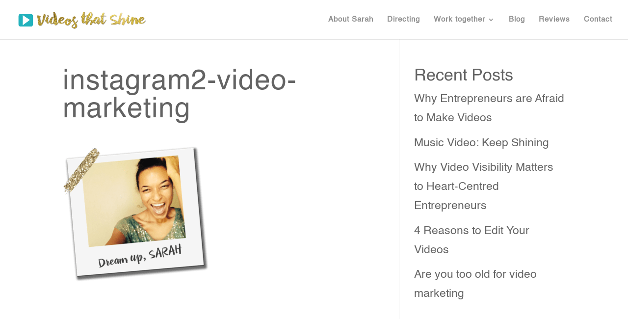

--- FILE ---
content_type: text/css
request_url: https://videosthatshine.com/wp-content/uploads/useanyfont/uaf.css?ver=1764311858
body_size: 229
content:
				@font-face {
					font-family: 'drina';
					src: url('/wp-content/uploads/useanyfont/160409095240Drina.woff') format('woff');
					  font-display: auto;
				}

				.drina{font-family: 'drina' !important;}

						@font-face {
					font-family: 'quando';
					src: url('/wp-content/uploads/useanyfont/4530Quando.woff2') format('woff2'),
						url('/wp-content/uploads/useanyfont/4530Quando.woff') format('woff');
					  font-display: auto;
				}

				.quando{font-family: 'quando' !important;}

						@font-face {
					font-family: 'abril_fatface';
					src: url('/wp-content/uploads/useanyfont/2620Abril_Fatface.woff2') format('woff2'),
						url('/wp-content/uploads/useanyfont/2620Abril_Fatface.woff') format('woff');
					  font-display: auto;
				}

				.abril_fatface{font-family: 'abril_fatface' !important;}

						@font-face {
					font-family: 'volkhov-bold';
					src: url('/wp-content/uploads/useanyfont/5450Volkhov-Bold.woff2') format('woff2'),
						url('/wp-content/uploads/useanyfont/5450Volkhov-Bold.woff') format('woff');
					  font-display: auto;
				}

				.volkhov-bold{font-family: 'volkhov-bold' !important;}

						@font-face {
					font-family: 'source_serif_pro-sem';
					src: url('/wp-content/uploads/useanyfont/2377Source_Serif_Pro-sem.woff2') format('woff2'),
						url('/wp-content/uploads/useanyfont/2377Source_Serif_Pro-sem.woff') format('woff');
					  font-display: auto;
				}

				.source_serif_pro-sem{font-family: 'source_serif_pro-sem' !important;}

						@font-face {
					font-family: 'dm_serif_text';
					src: url('/wp-content/uploads/useanyfont/7535DM_Serif_Text.woff2') format('woff2'),
						url('/wp-content/uploads/useanyfont/7535DM_Serif_Text.woff') format('woff');
					  font-display: auto;
				}

				.dm_serif_text{font-family: 'dm_serif_text' !important;}

						@font-face {
					font-family: 'helvetica';
					src: url('/wp-content/uploads/useanyfont/1693Helvetica.woff2') format('woff2'),
						url('/wp-content/uploads/useanyfont/1693Helvetica.woff') format('woff');
					  font-display: auto;
				}

				.helvetica{font-family: 'helvetica' !important;}

						h1, h2{
					font-family: 'volkhov-bold' !important;
				}
						h3, h4, h5, h6, .entry-title, body.single-post .entry-title, body.page .entry-title, body.category .entry-title, .widget-title, .site-title, .site-description, body, p, blockquote, li, a, strong, b, em, .menu-footer-container li a, .menu-footer-container li span, #menu-footer li a, #menu-footer li span, .menu-main-navigation-container li a, .menu-main-navigation-container li span, #menu-main-navigation li a, #menu-main-navigation li span, .menu-parallax-home-page-top-container li a, .menu-parallax-home-page-top-container li span, #menu-parallax-home-page-top li a, #menu-parallax-home-page-top li span{
					font-family: 'helvetica' !important;
				}
		

--- FILE ---
content_type: text/css; charset=utf-8
request_url: https://apis.malcolm.app/mapi.css?id=sarah-michelle-brown
body_size: 11004
content:
/*!
 * Malcolm! APIs
 * Copyright Acknowledgement Ltd
 */
@import url("https://fonts.googleapis.com/css?family=Arimo:300,400,500,600,700|Geologica:300,400,500,600,700|Lato:300,400,500,600,700|Lora:300,400,500,600,700|Montserrat:300,400,500,600,700|Merriweather:300,400,500,600,700|Merriweather+Sans:300,400,500,600,700|Muli:300,400,500,600,700|Noto+Sans:300,400,500,600,700|Noto+Serif:300,400,500,600,700|Nunito:300,400,500,600,700|Nunito+Sans:300,400,500,600,700|Open+Sans:300,400,500,600,700|Oswald:300,400,500,600,700|Playfair+Display:300,400,500,600,700|Poppins:300,400,500,600,700|PT+Sans:300,400,500,600,700|PT+Serif:300,400,500,600,700|Raleway:300,400,500,600,700|Roboto:300,400,500,600,700|Roboto+Mono:300,400,500,600,700|Roboto+Slab:300,400,500,600,700|Source+Sans+Pro:300,400,500,600,700|Source+Serif+Pro:300,400,500,600,700|Ubuntu:300,400,500,600,700|Ubuntu+Mono:300,400,500,600,700");
.mapi-browser-window {
  border: 0;
  -webkit-box-shadow: none;
  box-shadow: none;
  display: block;
  margin: 0;
  padding: 0;
  background-color: #f2f5f7;
  -webkit-overflow-scrolling: touch;
  overflow: hidden;
  height: 100%;
  width: 100%;
}
@media (hover: none) and (pointer: coarse) {
  .mapi-browser-window {
    overflow-y: scroll;
  }
}
.mapi-browser-window iframe {
  border: 0;
  -webkit-box-shadow: none;
  box-shadow: none;
  display: block;
  margin: 0;
  padding: 0;
  height: 100%;
  overflow: hidden;
  width: 100%;
}
.mapi-help-inline {
  background: white;
  border: 1px solid #e5ebee;
  min-height: 120px;
  overflow: hidden;
  position: relative;
}
.mapi-help-inline .mapi-browser-window {
  display: none;
}
.mapi-help-inline.blended {
  background: transparent;
  border: 0;
}
.mapi-help-inline.blended .mapi-browser-window {
  background: transparent;
}
.mapi-help-inline.blended .mapi-loader-window {
  background: transparent;
}
.mapi-help-inline.loaded .mapi-browser-window {
  display: block;
  position: absolute;
  top: 0;
  left: 0;
  right: 0;
  bottom: 0;
}
.mapi-help-inline.loaded .mapi-loader-window {
  display: none;
}
.mapi-loader-window {
  display: -webkit-box;
  display: -moz-box;
  display: -ms-flexbox;
  display: -webkit-flex;
  display: flex;
  align-items: center;
  justify-content: center;
  position: absolute;
  top: 0;
  left: 0;
  right: 0;
  bottom: 0;
}
.mapi-loader-window img {
  display: block;
  max-width: 50px;
  width: 10%;
}
.mapi-help-popup, .mapi-help-popup.style-button {
  animation-duration: 0.2s;
  animation-fill-mode: forwards;
  animation-name: expandPopupButton;
  animation-timing-function: ease-in-out;
  -webkit-box-shadow: 0 0 10px rgba(0, 0, 0, 0.2);
  box-shadow: 0 0 10px rgba(0, 0, 0, 0.2);
  border: 0;
  cursor: pointer;
  display: inline-block;
  font-weight: 400;
  margin: 0;
  max-width: 100%;
  opacity: 1;
  padding-top: 10px;
  padding-bottom: 10px;
  -webkit-transform: scale(1);
  -moz-transform: scale(1);
  -o-transform: scale(1);
  transform: scale(1);
  text-align: center;
  text-decoration: none;
  -webkit-transition: box-shadow 0.2s ease-in-out;
  -o-transition: box-shadow 0.2s ease-in-out;
  transition: box-shadow 0.2s ease-in-out;
}
@keyframes expandPopupButton {
  from {
    opacity: 0;
    -webkit-transform: scale(0);
    -moz-transform: scale(0);
    -o-transform: scale(0);
    transform: scale(0);
  }
  to {
    opacity: 1;
    -webkit-transform: scale(1);
    -moz-transform: scale(1);
    -o-transform: scale(1);
    transform: scale(1);
  }
}
.mapi-help-popup:hover, .mapi-help-popup.style-button:hover {
  -webkit-box-shadow: 0 0 10px rgba(0, 0, 0, 0.3);
  box-shadow: 0 0 10px rgba(0, 0, 0, 0.3);
  text-decoration: none !important;
}
.mapi-help-popup, .mapi-help-popup.button-size-default, .mapi-help-popup.button-size-large, .mapi-help-popup.style-button, .mapi-help-popup.style-button.button-size-default, .mapi-help-popup.style-button.button-size-large {
  -webkit-border-radius: 23px;
  -moz-border-radius: 23px;
  -o-border-radius: 23px;
  border-radius: 23px;
  font-size: 14px;
  line-height: 26px;
  padding-left: 15px;
  padding-right: 15px;
}
.mapi-help-popup.button-size-small, .mapi-help-popup.style-button.button-size-small {
  -webkit-border-radius: 19px;
  -moz-border-radius: 19px;
  -o-border-radius: 19px;
  border-radius: 19px;
  font-size: 12px;
  line-height: 18px;
  padding-left: 10px;
  padding-right: 10px;
}
.mapi-help-popup.button-size-medium, .mapi-help-popup.style-button.button-size-medium {
  -webkit-border-radius: 23px;
  -moz-border-radius: 23px;
  -o-border-radius: 23px;
  border-radius: 23px;
  font-size: 14px;
  line-height: 26px;
  padding-left: 15px;
  padding-right: 15px;
}
@media (min-width: 992px) {
  .mapi-help-popup.button-size-large, .mapi-help-popup.style-button.button-size-large {
    -webkit-border-radius: 29px;
    -moz-border-radius: 29px;
    -o-border-radius: 29px;
    border-radius: 29px;
    font-size: 18px;
    line-height: 38px;
    padding-left: 15px;
    padding-right: 15px;
  }
}
.mapi-help-overlay {
  display: none;
  position: fixed;
  left: 0;
  right: 0;
  top: 0;
  bottom: 0;
  z-index: 9999999;
}
.mapi-help-overlay.open {
  animation-duration: 0.2s;
  animation-fill-mode: forwards;
  animation-name: fadeInOverlay;
  animation-timing-function: ease-in-out;
  background-color: rgba(119, 119, 119, 0.7);
  display: block;
}
@keyframes fadeInOverlay {
  from {
    background-color: transparent;
  }
  to {
    background-color: rgba(119, 119, 119, 0.7);
  }
}
.mapi-help-overlay.open .mapi-browser-window {
  animation-duration: 0.2s;
  animation-fill-mode: forwards;
  animation-name: showBrowserWindow;
  animation-timing-function: ease-in-out;
}
@keyframes showBrowserWindow {
  from {
    opacity: 0;
    top: 50px;
  }
  to {
    opacity: 1;
    top: 0;
  }
}
.mapi-help-overlay.open.closing {
  animation-name: fadeOutOverlay;
  background-color: transparent;
}
@keyframes fadeOutOverlay {
  from {
    background-color: rgba(119, 119, 119, 0.8);
  }
  to {
    background-color: transparent;
  }
}
.mapi-help-overlay.open.closing .mapi-browser-window {
  animation-name: hideBrowserWindow;
}
@keyframes hideBrowserWindow {
  from {
    opacity: 1;
    top: 0;
  }
  to {
    opacity: 0;
    top: 50px;
  }
}
.mapi-help-overlay-content {
  position: fixed;
  height: 100vh;
  width: 100vw;
}
.mapi-help-overlay-content .mapi-browser-window {
  background-color: white;
  -webkit-border-radius: 10px;
  -moz-border-radius: 10px;
  -o-border-radius: 10px;
  border-radius: 10px;
  -webkit-box-shadow: 0 0 10px rgba(0, 0, 0, 0.3);
  box-shadow: 0 0 10px rgba(0, 0, 0, 0.3);
  margin-left: auto;
  margin-right: auto;
  margin-top: 15px;
  position: relative;
  top: 0;
  height: calc(100% - 30px);
  max-width: 962px;
  width: calc(100% - 30px);
}
@media (min-width: 992px) {
  .mapi-help-overlay-content .mapi-browser-window {
    margin-top: 50px;
    height: calc(100% - 50px - 50px);
  }
}
.mapi-help-overlay-close {
  background: none;
  border: 0;
  cursor: pointer;
  display: -webkit-box;
  display: -moz-box;
  display: -ms-flexbox;
  display: -webkit-flex;
  display: flex;
  align-items: center;
  justify-content: center;
  height: 50px;
  padding: 0;
  position: absolute;
  right: 0;
  top: 0;
  width: 50px;
}
.mapi-help-overlay-close .mapi-icon-bar {
  background-color: rgba(255, 255, 255, 0.8);
  -webkit-border-radius: 1px;
  -moz-border-radius: 1px;
  -o-border-radius: 1px;
  border-radius: 1px;
  display: block;
  height: 2px;
  margin: 0 auto;
  position: relative;
  top: 0;
  width: 17px;
  -webkit-transition: background-color 200ms ease-in-out;
  -o-transition: background-color 200ms ease-in-out;
  transition: background-color 200ms ease-in-out;
}
.mapi-help-overlay-close .mapi-icon-bar:first-child {
  left: 12.5px;
  -webkit-transform: rotate(45deg);
  -moz-transform: rotate(45deg);
  -o-transform: rotate(45deg);
  transform: rotate(45deg);
}
.mapi-help-overlay-close .mapi-icon-bar:last-child {
  right: 12.5px;
  -webkit-transform: rotate(-45deg);
  -moz-transform: rotate(-45deg);
  -o-transform: rotate(-45deg);
  transform: rotate(-45deg);
}
.mapi-help-overlay-close:hover .mapi-icon-bar {
  background-color: white;
}
.mapi-help-popup, .mapi-help-popup.style-button {
  font-family: "Helvetica Neue", sans-serif;
}
.mapi-help-popup, .mapi-help-popup.skin-default, .mapi-help-popup.skin-dark, .mapi-help-popup.style-button, .mapi-help-popup.style-button.skin-default, .mapi-help-popup.style-button.skin-dark {
  background-color: #043a5c;
  color: #ffffff;
}
.mapi-help-popup.skin-light, .mapi-help-popup.style-button.skin-light {
  background-color: white;
  color: #043a5c;
}
.mapi-help-popup.skin-primary, .mapi-help-popup.style-button.skin-primary {
  background-color: #22b3bd;
  color: #ffffff;
}
.mapi-help-popup.skin-secondary, .mapi-help-popup.style-button.skin-secondary {
  background-color: #fa207f;
  color: #ffffff;
}
.mapi-help-popup.skin-tertiary, .mapi-help-popup.style-button.skin-tertiary {
  background-color: #ffffff;
  color: #ffffff;
}
.mapi-help-widget .mapi-button span, .mapi-help-widget .mapi-drawer-button span {
  font-family: "Helvetica Neue", sans-serif;
}
.mapi-help-widget, .mapi-help-widget span, .mapi-help-widget.skin-default, .mapi-help-widget.skin-default span, .mapi-help-widget.skin-dark, .mapi-help-widget.skin-dark span {
  color: #ffffff;
}
.mapi-help-widget .mapi-button, .mapi-help-widget .mapi-drawer-button, .mapi-help-widget.skin-default .mapi-button, .mapi-help-widget.skin-default .mapi-drawer-button, .mapi-help-widget.skin-dark .mapi-button, .mapi-help-widget.skin-dark .mapi-drawer-button {
  background-color: rgba(4, 58, 92, 0.9);
}
.mapi-help-widget .mapi-button:hover, .mapi-help-widget .mapi-drawer-button:hover, .mapi-help-widget.skin-default .mapi-button:hover, .mapi-help-widget.skin-default .mapi-drawer-button:hover, .mapi-help-widget.skin-dark .mapi-button:hover, .mapi-help-widget.skin-dark .mapi-drawer-button:hover {
  background-color: #043a5c;
}
.mapi-help-widget .mapi-button-close svg path, .mapi-help-widget.skin-default .mapi-button-close svg path, .mapi-help-widget.skin-dark .mapi-button-close svg path {
  fill: #ffffff;
}
.mapi-help-widget.open .mapi-button, .mapi-help-widget.open .mapi-drawer-button, .mapi-help-widget.skin-default.open .mapi-button, .mapi-help-widget.skin-default.open .mapi-drawer-button, .mapi-help-widget.skin-dark.open .mapi-button, .mapi-help-widget.skin-dark.open .mapi-drawer-button {
  background-color: #043a5c;
}
.mapi-help-widget.skin-light, .mapi-help-widget.skin-light span {
  color: #043a5c;
}
.mapi-help-widget.skin-light .mapi-button, .mapi-help-widget.skin-light .mapi-drawer-button {
  background-color: rgba(255, 255, 255, 0.9);
}
.mapi-help-widget.skin-light .mapi-button:hover, .mapi-help-widget.skin-light .mapi-drawer-button:hover {
  background-color: white;
}
.mapi-help-widget.skin-light .mapi-button-close svg path {
  fill: #043a5c;
}
.mapi-help-widget.skin-light.open .mapi-button, .mapi-help-widget.skin-light.open .mapi-drawer-button {
  background-color: white;
}
.mapi-help-widget.skin-primary, .mapi-help-widget.skin-primary span {
  color: #ffffff;
}
.mapi-help-widget.skin-primary .mapi-button, .mapi-help-widget.skin-primary .mapi-drawer-button {
  background-color: rgba(34, 179, 189, 0.9);
}
.mapi-help-widget.skin-primary .mapi-button:hover, .mapi-help-widget.skin-primary .mapi-drawer-button:hover {
  background-color: #22b3bd;
}
.mapi-help-widget.skin-primary .mapi-button-icon svg path {
  fill: #ffffff;
}
.mapi-help-widget.skin-primary .mapi-button-close svg path {
  fill: #ffffff;
}
.mapi-help-widget.skin-primary.open .mapi-button, .mapi-help-widget.skin-primary.open .mapi-drawer-button {
  background-color: #22b3bd;
}
.mapi-help-widget.skin-secondary, .mapi-help-widget.skin-secondary span {
  color: #ffffff;
}
.mapi-help-widget.skin-secondary .mapi-button, .mapi-help-widget.skin-secondary .mapi-drawer-button {
  background-color: rgba(250, 32, 127, 0.9);
}
.mapi-help-widget.skin-secondary .mapi-button:hover, .mapi-help-widget.skin-secondary .mapi-drawer-button:hover {
  background-color: #fa207f;
}
.mapi-help-widget.skin-secondary .mapi-button-icon svg path {
  fill: #ffffff;
}
.mapi-help-widget.skin-secondary .mapi-button-close svg path {
  fill: #ffffff;
}
.mapi-help-widget.skin-secondary.open .mapi-button, .mapi-help-widget.skin-secondary.open .mapi-drawer-button {
  background-color: #fa207f;
}
.mapi-help-widget.skin-tertiary, .mapi-help-widget.skin-tertiary span {
  color: #ffffff;
}
.mapi-help-widget.skin-tertiary .mapi-button, .mapi-help-widget.skin-tertiary .mapi-drawer-button {
  background-color: rgba(255, 255, 255, 0.9);
}
.mapi-help-widget.skin-tertiary .mapi-button:hover, .mapi-help-widget.skin-tertiary .mapi-drawer-button:hover {
  background-color: #ffffff;
}
.mapi-help-widget.skin-tertiary .mapi-button-icon svg path {
  fill: #ffffff;
}
.mapi-help-widget.skin-tertiary .mapi-button-close svg path {
  fill: #ffffff;
}
.mapi-help-widget.skin-tertiary.open .mapi-button, .mapi-help-widget.skin-tertiary.open .mapi-drawer-button {
  background-color: #ffffff;
}
.mapi-button {
  -webkit-box-shadow: 0 0 10px rgba(0, 0, 0, 0.2);
  box-shadow: 0 0 10px rgba(0, 0, 0, 0.2);
  display: -webkit-box;
  display: -moz-box;
  display: -ms-flexbox;
  display: -webkit-flex;
  display: flex;
  align-items: center;
  justify-content: center;
  border: none;
  outline: none;
  position: absolute;
  cursor: pointer;
  text-decoration: none !important;
  z-index: -1;
  -webkit-transition: background-color 0.2s ease-in-out, box-shadow 0.2s ease-in-out;
  -o-transition: background-color 0.2s ease-in-out, box-shadow 0.2s ease-in-out;
  transition: background-color 0.2s ease-in-out, box-shadow 0.2s ease-in-out;
  -webkit-box-sizing: border-box;
  -moz-box-sizing: border-box;
  -o-box-sizing: border-box;
  box-sizing: border-box;
  padding: 10px;
}
.mapi-button:hover {
  -webkit-box-shadow: 0 0 10px rgba(0, 0, 0, 0.3);
  box-shadow: 0 0 10px rgba(0, 0, 0, 0.3);
  text-decoration: none !important;
}
.mapi-button i, .mapi-button i svg {
  border: 0;
  -webkit-box-shadow: none;
  box-shadow: none;
  display: block;
  margin: 0;
  padding: 0;
}
.mapi-button span {
  border: 0;
  -webkit-box-shadow: none;
  box-shadow: none;
  display: block;
  margin: 0;
  padding: 0;
}
.mapi-button .mapi-button-icons i {
  display: -webkit-box;
  display: -moz-box;
  display: -ms-flexbox;
  display: -webkit-flex;
  display: flex;
  align-items: center;
  justify-content: center;
  position: absolute;
}
.mapi-button .mapi-button-icons i img {
  display: block;
  max-height: 100%;
  max-width: 100%;
}
.mapi-button .mapi-button-icons i svg {
  display: block;
  height: 100%;
  width: 100%;
}
.mapi-button span {
  margin-left: 10px;
}
.mapi-drawer-button {
  -webkit-box-shadow: 0 0 10px rgba(0, 0, 0, 0.2);
  box-shadow: 0 0 10px rgba(0, 0, 0, 0.2);
  display: -webkit-box;
  display: -moz-box;
  display: -ms-flexbox;
  display: -webkit-flex;
  display: flex;
  align-items: center;
  justify-content: center;
  border: none;
  outline: none;
  position: absolute;
  cursor: pointer;
  text-decoration: none !important;
  z-index: -1;
  -webkit-transition: background-color 0.2s ease-in-out, box-shadow 0.2s ease-in-out;
  -o-transition: background-color 0.2s ease-in-out, box-shadow 0.2s ease-in-out;
  transition: background-color 0.2s ease-in-out, box-shadow 0.2s ease-in-out;
  -webkit-box-sizing: border-box;
  -moz-box-sizing: border-box;
  -o-box-sizing: border-box;
  box-sizing: border-box;
  padding: 10px;
}
.mapi-drawer-button:hover {
  -webkit-box-shadow: 0 0 10px rgba(0, 0, 0, 0.3);
  box-shadow: 0 0 10px rgba(0, 0, 0, 0.3);
  text-decoration: none !important;
}
.mapi-drawer-button i, .mapi-drawer-button i svg {
  border: 0;
  -webkit-box-shadow: none;
  box-shadow: none;
  display: block;
  margin: 0;
  padding: 0;
}
.mapi-drawer-button span {
  border: 0;
  -webkit-box-shadow: none;
  box-shadow: none;
  display: block;
  margin: 0;
  padding: 0;
}
.mapi-drawer-button .mapi-button-icons i {
  display: -webkit-box;
  display: -moz-box;
  display: -ms-flexbox;
  display: -webkit-flex;
  display: flex;
  align-items: center;
  justify-content: center;
  position: absolute;
}
.mapi-drawer-button .mapi-button-icons i img {
  display: block;
  max-height: 100%;
  max-width: 100%;
}
.mapi-drawer-button .mapi-button-icons i svg {
  height: 100%;
  width: 100%;
}
.mapi-drawer-button span {
  writing-mode: vertical-rl;
}
.mapi-help-widget {
  border: 0;
  -webkit-box-shadow: none;
  box-shadow: none;
  display: block;
  margin: 0;
  padding: 0;
  position: fixed;
  height: 100%;
  width: 100%;
  z-index: 9999;
}
.mapi-help-widget, .mapi-help-widget span, .mapi-help-widget.skin-default, .mapi-help-widget.skin-default span, .mapi-help-widget.skin-dark, .mapi-help-widget.skin-dark span {
  text-align: center;
}
@media (min-width: 992px) {
  .mapi-help-widget.style-button, .mapi-help-widget.style-default {
    width: 390px;
  }
}
.mapi-help-widget.style-button .mapi-button-close, .mapi-help-widget.style-default .mapi-button-close {
  opacity: 0;
  -webkit-transform: rotate(-30deg) scale(0);
  -moz-transform: rotate(-30deg) scale(0);
  -o-transform: rotate(-30deg) scale(0);
  transform: rotate(-30deg) scale(0);
  -webkit-transition: opacity 0.2s ease-in-out, transform 0.2s ease-in-out;
  -o-transition: opacity 0.2s ease-in-out, transform 0.2s ease-in-out;
  transition: opacity 0.2s ease-in-out, transform 0.2s ease-in-out;
}
.mapi-help-widget.style-button .mapi-button-icon, .mapi-help-widget.style-default .mapi-button-icon {
  opacity: 1;
  -webkit-transform: rotate(0deg) scale(1);
  -moz-transform: rotate(0deg) scale(1);
  -o-transform: rotate(0deg) scale(1);
  transform: rotate(0deg) scale(1);
  -webkit-transition: opacity 0.2s ease-in-out, transform 0.2s ease-in-out;
  -o-transition: opacity 0.2s ease-in-out, transform 0.2s ease-in-out;
  transition: opacity 0.2s ease-in-out, transform 0.2s ease-in-out;
}
.mapi-help-widget.style-button .mapi-browser-window, .mapi-help-widget.style-default .mapi-browser-window {
  animation-duration: 0.2s;
  animation-fill-mode: forwards;
  animation-timing-function: ease-in-out;
  -webkit-border-radius: 10px;
  -moz-border-radius: 10px;
  -o-border-radius: 10px;
  border-radius: 10px;
  -webkit-box-shadow: 0 0 10px rgba(0, 0, 0, 0.3);
  box-shadow: 0 0 10px rgba(0, 0, 0, 0.3);
  position: absolute;
  opacity: 0;
}
@media (min-width: 992px) {
  .mapi-help-widget.style-button .mapi-browser-window, .mapi-help-widget.style-default .mapi-browser-window {
    max-height: 655px;
  }
}
.mapi-help-widget.style-button .mapi-button, .mapi-help-widget.style-button.button-size-default .mapi-button, .mapi-help-widget.style-button.button-size-large .mapi-button, .mapi-help-widget.style-default .mapi-button, .mapi-help-widget.style-default.button-size-default .mapi-button, .mapi-help-widget.style-default.button-size-large .mapi-button {
  -webkit-border-radius: 23px;
  -moz-border-radius: 23px;
  -o-border-radius: 23px;
  border-radius: 23px;
  height: 46px;
}
.mapi-help-widget.style-button .mapi-button .mapi-button-icons, .mapi-help-widget.style-button.button-size-default .mapi-button .mapi-button-icons, .mapi-help-widget.style-button.button-size-large .mapi-button .mapi-button-icons, .mapi-help-widget.style-default .mapi-button .mapi-button-icons, .mapi-help-widget.style-default.button-size-default .mapi-button .mapi-button-icons, .mapi-help-widget.style-default.button-size-large .mapi-button .mapi-button-icons {
  height: 26px;
  width: 26px;
}
.mapi-help-widget.style-button .mapi-button .mapi-button-icons i, .mapi-help-widget.style-button.button-size-default .mapi-button .mapi-button-icons i, .mapi-help-widget.style-button.button-size-large .mapi-button .mapi-button-icons i, .mapi-help-widget.style-default .mapi-button .mapi-button-icons i, .mapi-help-widget.style-default.button-size-default .mapi-button .mapi-button-icons i, .mapi-help-widget.style-default.button-size-large .mapi-button .mapi-button-icons i {
  height: 26px;
  width: 26px;
}
.mapi-help-widget.style-button .mapi-button span, .mapi-help-widget.style-button.button-size-default .mapi-button span, .mapi-help-widget.style-button.button-size-large .mapi-button span, .mapi-help-widget.style-default .mapi-button span, .mapi-help-widget.style-default.button-size-default .mapi-button span, .mapi-help-widget.style-default.button-size-large .mapi-button span {
  font-size: 14px;
  font-style: normal;
  font-weight: 400;
  line-height: 26px;
  text-decoration: none;
  text-shadow: none;
  text-transform: none;
  margin-right: 10px;
}
.mapi-help-widget.style-button .mapi-browser-window, .mapi-help-widget.style-button.button-size-default .mapi-browser-window, .mapi-help-widget.style-button.button-size-large .mapi-browser-window, .mapi-help-widget.style-default .mapi-browser-window, .mapi-help-widget.style-default.button-size-default .mapi-browser-window, .mapi-help-widget.style-default.button-size-large .mapi-browser-window {
  height: calc(100% - 30px - 46px - 30px);
}
@media (min-width: 992px) {
  .mapi-help-widget.style-button .mapi-browser-window, .mapi-help-widget.style-button.button-size-default .mapi-browser-window, .mapi-help-widget.style-button.button-size-large .mapi-browser-window, .mapi-help-widget.style-default .mapi-browser-window, .mapi-help-widget.style-default.button-size-default .mapi-browser-window, .mapi-help-widget.style-default.button-size-large .mapi-browser-window {
    height: calc(100% - 30px - 46px - 15px - 30px);
  }
}
.mapi-help-widget.style-button.button-size-small .mapi-button, .mapi-help-widget.style-default.button-size-small .mapi-button {
  -webkit-border-radius: 19px;
  -moz-border-radius: 19px;
  -o-border-radius: 19px;
  border-radius: 19px;
  height: 38px;
}
.mapi-help-widget.style-button.button-size-small .mapi-button .mapi-button-icons, .mapi-help-widget.style-default.button-size-small .mapi-button .mapi-button-icons {
  height: 18px;
  width: 18px;
}
.mapi-help-widget.style-button.button-size-small .mapi-button .mapi-button-icons i, .mapi-help-widget.style-default.button-size-small .mapi-button .mapi-button-icons i {
  height: 18px;
  width: 18px;
}
.mapi-help-widget.style-button.button-size-small .mapi-button span, .mapi-help-widget.style-default.button-size-small .mapi-button span {
  font-size: 12px;
  font-style: normal;
  font-weight: 400;
  line-height: 18px;
  text-decoration: none;
  text-shadow: none;
  text-transform: none;
  margin-right: 5px;
}
.mapi-help-widget.style-button.button-size-small .mapi-browser-window, .mapi-help-widget.style-default.button-size-small .mapi-browser-window {
  height: calc(100% - 30px - 38px - 30px);
}
@media (min-width: 992px) {
  .mapi-help-widget.style-button.button-size-small .mapi-browser-window, .mapi-help-widget.style-default.button-size-small .mapi-browser-window {
    height: calc(100% - 30px - 38px - 15px - 30px);
  }
}
.mapi-help-widget.style-button.button-size-medium .mapi-button, .mapi-help-widget.style-default.button-size-medium .mapi-button {
  -webkit-border-radius: 23px;
  -moz-border-radius: 23px;
  -o-border-radius: 23px;
  border-radius: 23px;
  height: 46px;
}
.mapi-help-widget.style-button.button-size-medium .mapi-button .mapi-button-icons, .mapi-help-widget.style-default.button-size-medium .mapi-button .mapi-button-icons {
  height: 26px;
  width: 26px;
}
.mapi-help-widget.style-button.button-size-medium .mapi-button .mapi-button-icons i, .mapi-help-widget.style-default.button-size-medium .mapi-button .mapi-button-icons i {
  height: 26px;
  width: 26px;
}
.mapi-help-widget.style-button.button-size-medium .mapi-button span, .mapi-help-widget.style-default.button-size-medium .mapi-button span {
  font-size: 14px;
  font-style: normal;
  font-weight: 400;
  line-height: 26px;
  text-decoration: none;
  text-shadow: none;
  text-transform: none;
  margin-right: 10px;
}
.mapi-help-widget.style-button.button-size-medium .mapi-browser-window, .mapi-help-widget.style-default.button-size-medium .mapi-browser-window {
  height: calc(100% - 30px - 46px - 30px);
}
@media (min-width: 992px) {
  .mapi-help-widget.style-button.button-size-medium .mapi-browser-window, .mapi-help-widget.style-default.button-size-medium .mapi-browser-window {
    height: calc(100% - 30px - 46px - 15px - 30px);
  }
}
@media (min-width: 992px) {
  .mapi-help-widget.style-button.button-size-large .mapi-button, .mapi-help-widget.style-default.button-size-large .mapi-button {
    -webkit-border-radius: 29px;
    -moz-border-radius: 29px;
    -o-border-radius: 29px;
    border-radius: 29px;
    height: 58px;
  }
  .mapi-help-widget.style-button.button-size-large .mapi-button .mapi-button-icons, .mapi-help-widget.style-default.button-size-large .mapi-button .mapi-button-icons {
    height: 38px;
    width: 38px;
  }
  .mapi-help-widget.style-button.button-size-large .mapi-button .mapi-button-icons i, .mapi-help-widget.style-default.button-size-large .mapi-button .mapi-button-icons i {
    height: 38px;
    width: 38px;
  }
  .mapi-help-widget.style-button.button-size-large .mapi-button span, .mapi-help-widget.style-default.button-size-large .mapi-button span {
    font-size: 18px;
    font-style: normal;
    font-weight: 400;
    line-height: 38px;
    text-decoration: none;
    text-shadow: none;
    text-transform: none;
    margin-right: 15px;
  }
  .mapi-help-widget.style-button.button-size-large .mapi-browser-window, .mapi-help-widget.style-default.button-size-large .mapi-browser-window {
    height: calc(100% - 30px - 58px - 30px);
  }
}
@media (min-width: 992px) and (min-width: 992px) {
  .mapi-help-widget.style-button.button-size-large .mapi-browser-window, .mapi-help-widget.style-default.button-size-large .mapi-browser-window {
    height: calc(100% - 30px - 58px - 15px - 30px);
  }
}
.mapi-help-widget.style-button.open, .mapi-help-widget.style-default.open {
  z-index: 99999;
}
.mapi-help-widget.style-button.open .mapi-button-close, .mapi-help-widget.style-default.open .mapi-button-close {
  opacity: 1;
  -webkit-transform: rotate(0deg) scale(1);
  -moz-transform: rotate(0deg) scale(1);
  -o-transform: rotate(0deg) scale(1);
  transform: rotate(0deg) scale(1);
}
.mapi-help-widget.style-button.open .mapi-button-icon, .mapi-help-widget.style-default.open .mapi-button-icon {
  opacity: 0;
  -webkit-transform: rotate(30deg) scale(0);
  -moz-transform: rotate(30deg) scale(0);
  -o-transform: rotate(30deg) scale(0);
  transform: rotate(30deg) scale(0);
}
.mapi-help-widget.style-button.open .mapi-browser-window, .mapi-help-widget.style-default.open .mapi-browser-window {
  opacity: 1;
  -webkit-transition: opacity 0.2s ease-in-out;
  -o-transition: opacity 0.2s ease-in-out;
  transition: opacity 0.2s ease-in-out;
}
.mapi-help-widget.style-button.open.closing .mapi-button-close, .mapi-help-widget.style-default.open.closing .mapi-button-close {
  opacity: 0;
  -webkit-transform: rotate(-30deg) scale(0);
  -moz-transform: rotate(-30deg) scale(0);
  -o-transform: rotate(-30deg) scale(0);
  transform: rotate(-30deg) scale(0);
}
.mapi-help-widget.style-button.open.closing .mapi-button-icon, .mapi-help-widget.style-default.open.closing .mapi-button-icon {
  opacity: 1;
  -webkit-transform: rotate(0deg) scale(1);
  -moz-transform: rotate(0deg) scale(1);
  -o-transform: rotate(0deg) scale(1);
  transform: rotate(0deg) scale(1);
}
.mapi-help-widget.style-button.open.closing .mapi-browser-window, .mapi-help-widget.style-default.open.closing .mapi-browser-window {
  opacity: 0;
}
.mapi-help-widget.style-button.button-animation-default .mapi-button, .mapi-help-widget.style-button.button-animation-expand .mapi-button, .mapi-help-widget.style-default.button-animation-default .mapi-button, .mapi-help-widget.style-default.button-animation-expand .mapi-button {
  animation-duration: 0.2s;
  animation-fill-mode: forwards;
  animation-timing-function: ease-in-out;
}
.mapi-help-widget.style-button.button-animation-slide .mapi-button, .mapi-help-widget.style-default.button-animation-slide .mapi-button {
  animation-duration: 1s;
  animation-fill-mode: forwards;
  animation-timing-function: ease-in-out;
}
.mapi-help-widget.style-button, .mapi-help-widget.style-button.position-default, .mapi-help-widget.style-button.position-bottom-center, .mapi-help-widget.style-button.position-bottom-left, .mapi-help-widget.style-button.position-bottom-right, .mapi-help-widget.style-default, .mapi-help-widget.style-default.position-default, .mapi-help-widget.style-default.position-bottom-center, .mapi-help-widget.style-default.position-bottom-left, .mapi-help-widget.style-default.position-bottom-right {
  bottom: -100%;
}
.mapi-help-widget.style-button .mapi-browser-window, .mapi-help-widget.style-button.position-default .mapi-browser-window, .mapi-help-widget.style-button.position-bottom-center .mapi-browser-window, .mapi-help-widget.style-button.position-bottom-left .mapi-browser-window, .mapi-help-widget.style-button.position-bottom-right .mapi-browser-window, .mapi-help-widget.style-default .mapi-browser-window, .mapi-help-widget.style-default.position-default .mapi-browser-window, .mapi-help-widget.style-default.position-bottom-center .mapi-browser-window, .mapi-help-widget.style-default.position-bottom-left .mapi-browser-window, .mapi-help-widget.style-default.position-bottom-right .mapi-browser-window {
  top: 0;
}
.mapi-help-widget.style-button .mapi-button, .mapi-help-widget.style-button.button-size-default .mapi-button, .mapi-help-widget.style-button.button-size-large .mapi-button, .mapi-help-widget.style-button.position-default .mapi-button, .mapi-help-widget.style-button.position-default.button-size-default .mapi-button, .mapi-help-widget.style-button.position-default.button-size-large .mapi-button, .mapi-help-widget.style-button.position-bottom-center .mapi-button, .mapi-help-widget.style-button.position-bottom-center.button-size-default .mapi-button, .mapi-help-widget.style-button.position-bottom-center.button-size-large .mapi-button, .mapi-help-widget.style-button.position-bottom-left .mapi-button, .mapi-help-widget.style-button.position-bottom-left.button-size-default .mapi-button, .mapi-help-widget.style-button.position-bottom-left.button-size-large .mapi-button, .mapi-help-widget.style-button.position-bottom-right .mapi-button, .mapi-help-widget.style-button.position-bottom-right.button-size-default .mapi-button, .mapi-help-widget.style-button.position-bottom-right.button-size-large .mapi-button, .mapi-help-widget.style-default .mapi-button, .mapi-help-widget.style-default.button-size-default .mapi-button, .mapi-help-widget.style-default.button-size-large .mapi-button, .mapi-help-widget.style-default.position-default .mapi-button, .mapi-help-widget.style-default.position-default.button-size-default .mapi-button, .mapi-help-widget.style-default.position-default.button-size-large .mapi-button, .mapi-help-widget.style-default.position-bottom-center .mapi-button, .mapi-help-widget.style-default.position-bottom-center.button-size-default .mapi-button, .mapi-help-widget.style-default.position-bottom-center.button-size-large .mapi-button, .mapi-help-widget.style-default.position-bottom-left .mapi-button, .mapi-help-widget.style-default.position-bottom-left.button-size-default .mapi-button, .mapi-help-widget.style-default.position-bottom-left.button-size-large .mapi-button, .mapi-help-widget.style-default.position-bottom-right .mapi-button, .mapi-help-widget.style-default.position-bottom-right.button-size-default .mapi-button, .mapi-help-widget.style-default.position-bottom-right.button-size-large .mapi-button {
  top: -76px;
}
.mapi-help-widget.style-button.button-animation-slide .mapi-button, .mapi-help-widget.style-button.button-size-default.button-animation-slide .mapi-button, .mapi-help-widget.style-button.button-size-large.button-animation-slide .mapi-button, .mapi-help-widget.style-button.position-default.button-animation-slide .mapi-button, .mapi-help-widget.style-button.position-default.button-size-default.button-animation-slide .mapi-button, .mapi-help-widget.style-button.position-default.button-size-large.button-animation-slide .mapi-button, .mapi-help-widget.style-button.position-bottom-center.button-animation-slide .mapi-button, .mapi-help-widget.style-button.position-bottom-center.button-size-default.button-animation-slide .mapi-button, .mapi-help-widget.style-button.position-bottom-center.button-size-large.button-animation-slide .mapi-button, .mapi-help-widget.style-button.position-bottom-left.button-animation-slide .mapi-button, .mapi-help-widget.style-button.position-bottom-left.button-size-default.button-animation-slide .mapi-button, .mapi-help-widget.style-button.position-bottom-left.button-size-large.button-animation-slide .mapi-button, .mapi-help-widget.style-button.position-bottom-right.button-animation-slide .mapi-button, .mapi-help-widget.style-button.position-bottom-right.button-size-default.button-animation-slide .mapi-button, .mapi-help-widget.style-button.position-bottom-right.button-size-large.button-animation-slide .mapi-button, .mapi-help-widget.style-default.button-animation-slide .mapi-button, .mapi-help-widget.style-default.button-size-default.button-animation-slide .mapi-button, .mapi-help-widget.style-default.button-size-large.button-animation-slide .mapi-button, .mapi-help-widget.style-default.position-default.button-animation-slide .mapi-button, .mapi-help-widget.style-default.position-default.button-size-default.button-animation-slide .mapi-button, .mapi-help-widget.style-default.position-default.button-size-large.button-animation-slide .mapi-button, .mapi-help-widget.style-default.position-bottom-center.button-animation-slide .mapi-button, .mapi-help-widget.style-default.position-bottom-center.button-size-default.button-animation-slide .mapi-button, .mapi-help-widget.style-default.position-bottom-center.button-size-large.button-animation-slide .mapi-button, .mapi-help-widget.style-default.position-bottom-left.button-animation-slide .mapi-button, .mapi-help-widget.style-default.position-bottom-left.button-size-default.button-animation-slide .mapi-button, .mapi-help-widget.style-default.position-bottom-left.button-size-large.button-animation-slide .mapi-button, .mapi-help-widget.style-default.position-bottom-right.button-animation-slide .mapi-button, .mapi-help-widget.style-default.position-bottom-right.button-size-default.button-animation-slide .mapi-button, .mapi-help-widget.style-default.position-bottom-right.button-size-large.button-animation-slide .mapi-button {
  animation-name: slideButtonDefaultBottom;
  top: -76px;
}
@keyframes slideButtonDefaultBottom {
  from {
    top: 100%;
  }
  to {
    top: -76px;
  }
}
.mapi-help-widget.style-button.button-size-small .mapi-button, .mapi-help-widget.style-button.position-default.button-size-small .mapi-button, .mapi-help-widget.style-button.position-bottom-center.button-size-small .mapi-button, .mapi-help-widget.style-button.position-bottom-left.button-size-small .mapi-button, .mapi-help-widget.style-button.position-bottom-right.button-size-small .mapi-button, .mapi-help-widget.style-default.button-size-small .mapi-button, .mapi-help-widget.style-default.position-default.button-size-small .mapi-button, .mapi-help-widget.style-default.position-bottom-center.button-size-small .mapi-button, .mapi-help-widget.style-default.position-bottom-left.button-size-small .mapi-button, .mapi-help-widget.style-default.position-bottom-right.button-size-small .mapi-button {
  top: -68px;
}
.mapi-help-widget.style-button.button-size-small.button-animation-slide .mapi-button, .mapi-help-widget.style-button.position-default.button-size-small.button-animation-slide .mapi-button, .mapi-help-widget.style-button.position-bottom-center.button-size-small.button-animation-slide .mapi-button, .mapi-help-widget.style-button.position-bottom-left.button-size-small.button-animation-slide .mapi-button, .mapi-help-widget.style-button.position-bottom-right.button-size-small.button-animation-slide .mapi-button, .mapi-help-widget.style-default.button-size-small.button-animation-slide .mapi-button, .mapi-help-widget.style-default.position-default.button-size-small.button-animation-slide .mapi-button, .mapi-help-widget.style-default.position-bottom-center.button-size-small.button-animation-slide .mapi-button, .mapi-help-widget.style-default.position-bottom-left.button-size-small.button-animation-slide .mapi-button, .mapi-help-widget.style-default.position-bottom-right.button-size-small.button-animation-slide .mapi-button {
  animation-name: slideButtonSmallBottom;
  top: -68px;
}
@keyframes slideButtonSmallBottom {
  from {
    top: 100%;
  }
  to {
    top: -68px;
  }
}
.mapi-help-widget.style-button.button-size-medium .mapi-button, .mapi-help-widget.style-button.position-default.button-size-medium .mapi-button, .mapi-help-widget.style-button.position-bottom-center.button-size-medium .mapi-button, .mapi-help-widget.style-button.position-bottom-left.button-size-medium .mapi-button, .mapi-help-widget.style-button.position-bottom-right.button-size-medium .mapi-button, .mapi-help-widget.style-default.button-size-medium .mapi-button, .mapi-help-widget.style-default.position-default.button-size-medium .mapi-button, .mapi-help-widget.style-default.position-bottom-center.button-size-medium .mapi-button, .mapi-help-widget.style-default.position-bottom-left.button-size-medium .mapi-button, .mapi-help-widget.style-default.position-bottom-right.button-size-medium .mapi-button {
  top: -76px;
}
.mapi-help-widget.style-button.button-size-medium.button-animation-slide .mapi-button, .mapi-help-widget.style-button.position-default.button-size-medium.button-animation-slide .mapi-button, .mapi-help-widget.style-button.position-bottom-center.button-size-medium.button-animation-slide .mapi-button, .mapi-help-widget.style-button.position-bottom-left.button-size-medium.button-animation-slide .mapi-button, .mapi-help-widget.style-button.position-bottom-right.button-size-medium.button-animation-slide .mapi-button, .mapi-help-widget.style-default.button-size-medium.button-animation-slide .mapi-button, .mapi-help-widget.style-default.position-default.button-size-medium.button-animation-slide .mapi-button, .mapi-help-widget.style-default.position-bottom-center.button-size-medium.button-animation-slide .mapi-button, .mapi-help-widget.style-default.position-bottom-left.button-size-medium.button-animation-slide .mapi-button, .mapi-help-widget.style-default.position-bottom-right.button-size-medium.button-animation-slide .mapi-button {
  animation-name: slideButtonMediumBottom;
  top: -76px;
}
@keyframes slideButtonMediumBottom {
  from {
    top: 100%;
  }
  to {
    top: -76px;
  }
}
@media (min-width: 992px) {
  .mapi-help-widget.style-button.button-size-large .mapi-button, .mapi-help-widget.style-button.position-default.button-size-large .mapi-button, .mapi-help-widget.style-button.position-bottom-center.button-size-large .mapi-button, .mapi-help-widget.style-button.position-bottom-left.button-size-large .mapi-button, .mapi-help-widget.style-button.position-bottom-right.button-size-large .mapi-button, .mapi-help-widget.style-default.button-size-large .mapi-button, .mapi-help-widget.style-default.position-default.button-size-large .mapi-button, .mapi-help-widget.style-default.position-bottom-center.button-size-large .mapi-button, .mapi-help-widget.style-default.position-bottom-left.button-size-large .mapi-button, .mapi-help-widget.style-default.position-bottom-right.button-size-large .mapi-button {
    top: -88px;
  }
  .mapi-help-widget.style-button.button-size-large.button-animation-slide .mapi-button, .mapi-help-widget.style-button.position-default.button-size-large.button-animation-slide .mapi-button, .mapi-help-widget.style-button.position-bottom-center.button-size-large.button-animation-slide .mapi-button, .mapi-help-widget.style-button.position-bottom-left.button-size-large.button-animation-slide .mapi-button, .mapi-help-widget.style-button.position-bottom-right.button-size-large.button-animation-slide .mapi-button, .mapi-help-widget.style-default.button-size-large.button-animation-slide .mapi-button, .mapi-help-widget.style-default.position-default.button-size-large.button-animation-slide .mapi-button, .mapi-help-widget.style-default.position-bottom-center.button-size-large.button-animation-slide .mapi-button, .mapi-help-widget.style-default.position-bottom-left.button-size-large.button-animation-slide .mapi-button, .mapi-help-widget.style-default.position-bottom-right.button-size-large.button-animation-slide .mapi-button {
    animation-name: slideButtonLargeBottom;
    top: -88px;
  }
  @keyframes slideButtonLargeBottom {
    from {
      top: 100%;
    }
    to {
      top: -88px;
    }
  }
}
.mapi-help-widget.style-button.open .mapi-browser-window, .mapi-help-widget.style-button.open.button-size-default .mapi-browser-window, .mapi-help-widget.style-button.open.button-size-large .mapi-browser-window, .mapi-help-widget.style-button.position-default.open .mapi-browser-window, .mapi-help-widget.style-button.position-default.open.button-size-default .mapi-browser-window, .mapi-help-widget.style-button.position-default.open.button-size-large .mapi-browser-window, .mapi-help-widget.style-button.position-bottom-center.open .mapi-browser-window, .mapi-help-widget.style-button.position-bottom-center.open.button-size-default .mapi-browser-window, .mapi-help-widget.style-button.position-bottom-center.open.button-size-large .mapi-browser-window, .mapi-help-widget.style-button.position-bottom-left.open .mapi-browser-window, .mapi-help-widget.style-button.position-bottom-left.open.button-size-default .mapi-browser-window, .mapi-help-widget.style-button.position-bottom-left.open.button-size-large .mapi-browser-window, .mapi-help-widget.style-button.position-bottom-right.open .mapi-browser-window, .mapi-help-widget.style-button.position-bottom-right.open.button-size-default .mapi-browser-window, .mapi-help-widget.style-button.position-bottom-right.open.button-size-large .mapi-browser-window, .mapi-help-widget.style-default.open .mapi-browser-window, .mapi-help-widget.style-default.open.button-size-default .mapi-browser-window, .mapi-help-widget.style-default.open.button-size-large .mapi-browser-window, .mapi-help-widget.style-default.position-default.open .mapi-browser-window, .mapi-help-widget.style-default.position-default.open.button-size-default .mapi-browser-window, .mapi-help-widget.style-default.position-default.open.button-size-large .mapi-browser-window, .mapi-help-widget.style-default.position-bottom-center.open .mapi-browser-window, .mapi-help-widget.style-default.position-bottom-center.open.button-size-default .mapi-browser-window, .mapi-help-widget.style-default.position-bottom-center.open.button-size-large .mapi-browser-window, .mapi-help-widget.style-default.position-bottom-left.open .mapi-browser-window, .mapi-help-widget.style-default.position-bottom-left.open.button-size-default .mapi-browser-window, .mapi-help-widget.style-default.position-bottom-left.open.button-size-large .mapi-browser-window, .mapi-help-widget.style-default.position-bottom-right.open .mapi-browser-window, .mapi-help-widget.style-default.position-bottom-right.open.button-size-default .mapi-browser-window, .mapi-help-widget.style-default.position-bottom-right.open.button-size-large .mapi-browser-window {
  animation-name: openButtonDefaultBottomBrowserWindow;
  -webkit-transform: translate(0, calc(-100% - 30px - 46px - 15px));
  -moz-transform: translate(0, calc(-100% - 30px - 46px - 15px));
  -o-transform: translate(0, calc(-100% - 30px - 46px - 15px));
  transform: translate(0, calc(-100% - 30px - 46px - 15px));
}
@keyframes openButtonDefaultBottomBrowserWindow {
  from {
    -webkit-transform: translate(0, calc(-100% - 30px - 46px - 5px));
    -moz-transform: translate(0, calc(-100% - 30px - 46px - 5px));
    -o-transform: translate(0, calc(-100% - 30px - 46px - 5px));
    transform: translate(0, calc(-100% - 30px - 46px - 5px));
  }
  to {
    -webkit-transform: translate(0, calc(-100% - 30px - 46px - 15px));
    -moz-transform: translate(0, calc(-100% - 30px - 46px - 15px));
    -o-transform: translate(0, calc(-100% - 30px - 46px - 15px));
    transform: translate(0, calc(-100% - 30px - 46px - 15px));
  }
}
.mapi-help-widget.style-button.open.closing .mapi-browser-window, .mapi-help-widget.style-button.open.button-size-default.closing .mapi-browser-window, .mapi-help-widget.style-button.open.button-size-large.closing .mapi-browser-window, .mapi-help-widget.style-button.position-default.open.closing .mapi-browser-window, .mapi-help-widget.style-button.position-default.open.button-size-default.closing .mapi-browser-window, .mapi-help-widget.style-button.position-default.open.button-size-large.closing .mapi-browser-window, .mapi-help-widget.style-button.position-bottom-center.open.closing .mapi-browser-window, .mapi-help-widget.style-button.position-bottom-center.open.button-size-default.closing .mapi-browser-window, .mapi-help-widget.style-button.position-bottom-center.open.button-size-large.closing .mapi-browser-window, .mapi-help-widget.style-button.position-bottom-left.open.closing .mapi-browser-window, .mapi-help-widget.style-button.position-bottom-left.open.button-size-default.closing .mapi-browser-window, .mapi-help-widget.style-button.position-bottom-left.open.button-size-large.closing .mapi-browser-window, .mapi-help-widget.style-button.position-bottom-right.open.closing .mapi-browser-window, .mapi-help-widget.style-button.position-bottom-right.open.button-size-default.closing .mapi-browser-window, .mapi-help-widget.style-button.position-bottom-right.open.button-size-large.closing .mapi-browser-window, .mapi-help-widget.style-default.open.closing .mapi-browser-window, .mapi-help-widget.style-default.open.button-size-default.closing .mapi-browser-window, .mapi-help-widget.style-default.open.button-size-large.closing .mapi-browser-window, .mapi-help-widget.style-default.position-default.open.closing .mapi-browser-window, .mapi-help-widget.style-default.position-default.open.button-size-default.closing .mapi-browser-window, .mapi-help-widget.style-default.position-default.open.button-size-large.closing .mapi-browser-window, .mapi-help-widget.style-default.position-bottom-center.open.closing .mapi-browser-window, .mapi-help-widget.style-default.position-bottom-center.open.button-size-default.closing .mapi-browser-window, .mapi-help-widget.style-default.position-bottom-center.open.button-size-large.closing .mapi-browser-window, .mapi-help-widget.style-default.position-bottom-left.open.closing .mapi-browser-window, .mapi-help-widget.style-default.position-bottom-left.open.button-size-default.closing .mapi-browser-window, .mapi-help-widget.style-default.position-bottom-left.open.button-size-large.closing .mapi-browser-window, .mapi-help-widget.style-default.position-bottom-right.open.closing .mapi-browser-window, .mapi-help-widget.style-default.position-bottom-right.open.button-size-default.closing .mapi-browser-window, .mapi-help-widget.style-default.position-bottom-right.open.button-size-large.closing .mapi-browser-window {
  animation-name: closeButtonDefaultBottomBrowserWindow;
  -webkit-transform: translate(0, calc(-100% - 30px - 46px - 5px));
  -moz-transform: translate(0, calc(-100% - 30px - 46px - 5px));
  -o-transform: translate(0, calc(-100% - 30px - 46px - 5px));
  transform: translate(0, calc(-100% - 30px - 46px - 5px));
}
@keyframes closeButtonDefaultBottomBrowserWindow {
  from {
    -webkit-transform: translate(0, calc(-100% - 30px - 46px - 15px));
    -moz-transform: translate(0, calc(-100% - 30px - 46px - 15px));
    -o-transform: translate(0, calc(-100% - 30px - 46px - 15px));
    transform: translate(0, calc(-100% - 30px - 46px - 15px));
  }
  to {
    -webkit-transform: translate(0, calc(-100% - 30px - 46px - 5px));
    -moz-transform: translate(0, calc(-100% - 30px - 46px - 5px));
    -o-transform: translate(0, calc(-100% - 30px - 46px - 5px));
    transform: translate(0, calc(-100% - 30px - 46px - 5px));
  }
}
.mapi-help-widget.style-button.open.button-size-small .mapi-browser-window, .mapi-help-widget.style-button.position-default.open.button-size-small .mapi-browser-window, .mapi-help-widget.style-button.position-bottom-center.open.button-size-small .mapi-browser-window, .mapi-help-widget.style-button.position-bottom-left.open.button-size-small .mapi-browser-window, .mapi-help-widget.style-button.position-bottom-right.open.button-size-small .mapi-browser-window, .mapi-help-widget.style-default.open.button-size-small .mapi-browser-window, .mapi-help-widget.style-default.position-default.open.button-size-small .mapi-browser-window, .mapi-help-widget.style-default.position-bottom-center.open.button-size-small .mapi-browser-window, .mapi-help-widget.style-default.position-bottom-left.open.button-size-small .mapi-browser-window, .mapi-help-widget.style-default.position-bottom-right.open.button-size-small .mapi-browser-window {
  animation-name: openButtonSmallBottomBrowserWindow;
  -webkit-transform: translate(0, calc(-100% - 30px - 38px - 15px));
  -moz-transform: translate(0, calc(-100% - 30px - 38px - 15px));
  -o-transform: translate(0, calc(-100% - 30px - 38px - 15px));
  transform: translate(0, calc(-100% - 30px - 38px - 15px));
}
@keyframes openButtonSmallBottomBrowserWindow {
  from {
    -webkit-transform: translate(0, calc(-100% - 30px - 38px - 5px));
    -moz-transform: translate(0, calc(-100% - 30px - 38px - 5px));
    -o-transform: translate(0, calc(-100% - 30px - 38px - 5px));
    transform: translate(0, calc(-100% - 30px - 38px - 5px));
  }
  to {
    -webkit-transform: translate(0, calc(-100% - 30px - 38px - 15px));
    -moz-transform: translate(0, calc(-100% - 30px - 38px - 15px));
    -o-transform: translate(0, calc(-100% - 30px - 38px - 15px));
    transform: translate(0, calc(-100% - 30px - 38px - 15px));
  }
}
.mapi-help-widget.style-button.open.button-size-small.closing .mapi-browser-window, .mapi-help-widget.style-button.position-default.open.button-size-small.closing .mapi-browser-window, .mapi-help-widget.style-button.position-bottom-center.open.button-size-small.closing .mapi-browser-window, .mapi-help-widget.style-button.position-bottom-left.open.button-size-small.closing .mapi-browser-window, .mapi-help-widget.style-button.position-bottom-right.open.button-size-small.closing .mapi-browser-window, .mapi-help-widget.style-default.open.button-size-small.closing .mapi-browser-window, .mapi-help-widget.style-default.position-default.open.button-size-small.closing .mapi-browser-window, .mapi-help-widget.style-default.position-bottom-center.open.button-size-small.closing .mapi-browser-window, .mapi-help-widget.style-default.position-bottom-left.open.button-size-small.closing .mapi-browser-window, .mapi-help-widget.style-default.position-bottom-right.open.button-size-small.closing .mapi-browser-window {
  animation-name: closeButtonSmallBottomBrowserWindow;
  -webkit-transform: translate(0, calc(-100% - 30px - 38px - 5px));
  -moz-transform: translate(0, calc(-100% - 30px - 38px - 5px));
  -o-transform: translate(0, calc(-100% - 30px - 38px - 5px));
  transform: translate(0, calc(-100% - 30px - 38px - 5px));
}
@keyframes closeButtonSmallBottomBrowserWindow {
  from {
    -webkit-transform: translate(0, calc(-100% - 30px - 38px - 15px));
    -moz-transform: translate(0, calc(-100% - 30px - 38px - 15px));
    -o-transform: translate(0, calc(-100% - 30px - 38px - 15px));
    transform: translate(0, calc(-100% - 30px - 38px - 15px));
  }
  to {
    -webkit-transform: translate(0, calc(-100% - 30px - 38px - 5px));
    -moz-transform: translate(0, calc(-100% - 30px - 38px - 5px));
    -o-transform: translate(0, calc(-100% - 30px - 38px - 5px));
    transform: translate(0, calc(-100% - 30px - 38px - 5px));
  }
}
.mapi-help-widget.style-button.open.button-size-medium .mapi-browser-window, .mapi-help-widget.style-button.position-default.open.button-size-medium .mapi-browser-window, .mapi-help-widget.style-button.position-bottom-center.open.button-size-medium .mapi-browser-window, .mapi-help-widget.style-button.position-bottom-left.open.button-size-medium .mapi-browser-window, .mapi-help-widget.style-button.position-bottom-right.open.button-size-medium .mapi-browser-window, .mapi-help-widget.style-default.open.button-size-medium .mapi-browser-window, .mapi-help-widget.style-default.position-default.open.button-size-medium .mapi-browser-window, .mapi-help-widget.style-default.position-bottom-center.open.button-size-medium .mapi-browser-window, .mapi-help-widget.style-default.position-bottom-left.open.button-size-medium .mapi-browser-window, .mapi-help-widget.style-default.position-bottom-right.open.button-size-medium .mapi-browser-window {
  animation-name: openButtonMediumBottomBrowserWindow;
  -webkit-transform: translate(0, calc(-100% - 30px - 46px - 15px));
  -moz-transform: translate(0, calc(-100% - 30px - 46px - 15px));
  -o-transform: translate(0, calc(-100% - 30px - 46px - 15px));
  transform: translate(0, calc(-100% - 30px - 46px - 15px));
}
@keyframes openButtonMediumBottomBrowserWindow {
  from {
    -webkit-transform: translate(0, calc(-100% - 30px - 46px - 5px));
    -moz-transform: translate(0, calc(-100% - 30px - 46px - 5px));
    -o-transform: translate(0, calc(-100% - 30px - 46px - 5px));
    transform: translate(0, calc(-100% - 30px - 46px - 5px));
  }
  to {
    -webkit-transform: translate(0, calc(-100% - 30px - 46px - 15px));
    -moz-transform: translate(0, calc(-100% - 30px - 46px - 15px));
    -o-transform: translate(0, calc(-100% - 30px - 46px - 15px));
    transform: translate(0, calc(-100% - 30px - 46px - 15px));
  }
}
.mapi-help-widget.style-button.open.button-size-medium.closing .mapi-browser-window, .mapi-help-widget.style-button.position-default.open.button-size-medium.closing .mapi-browser-window, .mapi-help-widget.style-button.position-bottom-center.open.button-size-medium.closing .mapi-browser-window, .mapi-help-widget.style-button.position-bottom-left.open.button-size-medium.closing .mapi-browser-window, .mapi-help-widget.style-button.position-bottom-right.open.button-size-medium.closing .mapi-browser-window, .mapi-help-widget.style-default.open.button-size-medium.closing .mapi-browser-window, .mapi-help-widget.style-default.position-default.open.button-size-medium.closing .mapi-browser-window, .mapi-help-widget.style-default.position-bottom-center.open.button-size-medium.closing .mapi-browser-window, .mapi-help-widget.style-default.position-bottom-left.open.button-size-medium.closing .mapi-browser-window, .mapi-help-widget.style-default.position-bottom-right.open.button-size-medium.closing .mapi-browser-window {
  animation-name: closeButtonMediumBottomBrowserWindow;
  -webkit-transform: translate(0, calc(-100% - 30px - 46px - 5px));
  -moz-transform: translate(0, calc(-100% - 30px - 46px - 5px));
  -o-transform: translate(0, calc(-100% - 30px - 46px - 5px));
  transform: translate(0, calc(-100% - 30px - 46px - 5px));
}
@keyframes closeButtonMediumBottomBrowserWindow {
  from {
    -webkit-transform: translate(0, calc(-100% - 30px - 46px - 15px));
    -moz-transform: translate(0, calc(-100% - 30px - 46px - 15px));
    -o-transform: translate(0, calc(-100% - 30px - 46px - 15px));
    transform: translate(0, calc(-100% - 30px - 46px - 15px));
  }
  to {
    -webkit-transform: translate(0, calc(-100% - 30px - 46px - 5px));
    -moz-transform: translate(0, calc(-100% - 30px - 46px - 5px));
    -o-transform: translate(0, calc(-100% - 30px - 46px - 5px));
    transform: translate(0, calc(-100% - 30px - 46px - 5px));
  }
}
@media (min-width: 992px) {
  .mapi-help-widget.style-button.open.button-size-large .mapi-browser-window, .mapi-help-widget.style-button.position-default.open.button-size-large .mapi-browser-window, .mapi-help-widget.style-button.position-bottom-center.open.button-size-large .mapi-browser-window, .mapi-help-widget.style-button.position-bottom-left.open.button-size-large .mapi-browser-window, .mapi-help-widget.style-button.position-bottom-right.open.button-size-large .mapi-browser-window, .mapi-help-widget.style-default.open.button-size-large .mapi-browser-window, .mapi-help-widget.style-default.position-default.open.button-size-large .mapi-browser-window, .mapi-help-widget.style-default.position-bottom-center.open.button-size-large .mapi-browser-window, .mapi-help-widget.style-default.position-bottom-left.open.button-size-large .mapi-browser-window, .mapi-help-widget.style-default.position-bottom-right.open.button-size-large .mapi-browser-window {
    animation-name: openButtonLargeBottomBrowserWindow;
    -webkit-transform: translate(0, calc(-100% - 30px - 58px - 15px));
    -moz-transform: translate(0, calc(-100% - 30px - 58px - 15px));
    -o-transform: translate(0, calc(-100% - 30px - 58px - 15px));
    transform: translate(0, calc(-100% - 30px - 58px - 15px));
  }
  @keyframes openButtonLargeBottomBrowserWindow {
    from {
      -webkit-transform: translate(0, calc(-100% - 30px - 58px - 5px));
      -moz-transform: translate(0, calc(-100% - 30px - 58px - 5px));
      -o-transform: translate(0, calc(-100% - 30px - 58px - 5px));
      transform: translate(0, calc(-100% - 30px - 58px - 5px));
    }
    to {
      -webkit-transform: translate(0, calc(-100% - 30px - 58px - 15px));
      -moz-transform: translate(0, calc(-100% - 30px - 58px - 15px));
      -o-transform: translate(0, calc(-100% - 30px - 58px - 15px));
      transform: translate(0, calc(-100% - 30px - 58px - 15px));
    }
  }
  .mapi-help-widget.style-button.open.button-size-large.closing .mapi-browser-window, .mapi-help-widget.style-button.position-default.open.button-size-large.closing .mapi-browser-window, .mapi-help-widget.style-button.position-bottom-center.open.button-size-large.closing .mapi-browser-window, .mapi-help-widget.style-button.position-bottom-left.open.button-size-large.closing .mapi-browser-window, .mapi-help-widget.style-button.position-bottom-right.open.button-size-large.closing .mapi-browser-window, .mapi-help-widget.style-default.open.button-size-large.closing .mapi-browser-window, .mapi-help-widget.style-default.position-default.open.button-size-large.closing .mapi-browser-window, .mapi-help-widget.style-default.position-bottom-center.open.button-size-large.closing .mapi-browser-window, .mapi-help-widget.style-default.position-bottom-left.open.button-size-large.closing .mapi-browser-window, .mapi-help-widget.style-default.position-bottom-right.open.button-size-large.closing .mapi-browser-window {
    animation-name: closeButtonLargeBottomBrowserWindow;
    -webkit-transform: translate(0, calc(-100% - 30px - 58px - 5px));
    -moz-transform: translate(0, calc(-100% - 30px - 58px - 5px));
    -o-transform: translate(0, calc(-100% - 30px - 58px - 5px));
    transform: translate(0, calc(-100% - 30px - 58px - 5px));
  }
  @keyframes closeButtonLargeBottomBrowserWindow {
    from {
      -webkit-transform: translate(0, calc(-100% - 30px - 58px - 15px));
      -moz-transform: translate(0, calc(-100% - 30px - 58px - 15px));
      -o-transform: translate(0, calc(-100% - 30px - 58px - 15px));
      transform: translate(0, calc(-100% - 30px - 58px - 15px));
    }
    to {
      -webkit-transform: translate(0, calc(-100% - 30px - 58px - 5px));
      -moz-transform: translate(0, calc(-100% - 30px - 58px - 5px));
      -o-transform: translate(0, calc(-100% - 30px - 58px - 5px));
      transform: translate(0, calc(-100% - 30px - 58px - 5px));
    }
  }
}
.mapi-help-widget.style-button.position-top-center, .mapi-help-widget.style-button.position-top-left, .mapi-help-widget.style-button.position-top-right, .mapi-help-widget.style-default.position-top-center, .mapi-help-widget.style-default.position-top-left, .mapi-help-widget.style-default.position-top-right {
  bottom: auto;
  top: -100%;
}
.mapi-help-widget.style-button.position-top-center .mapi-browser-window, .mapi-help-widget.style-button.position-top-left .mapi-browser-window, .mapi-help-widget.style-button.position-top-right .mapi-browser-window, .mapi-help-widget.style-default.position-top-center .mapi-browser-window, .mapi-help-widget.style-default.position-top-left .mapi-browser-window, .mapi-help-widget.style-default.position-top-right .mapi-browser-window {
  bottom: 0;
  top: auto;
}
.mapi-help-widget.style-button.position-top-center .mapi-button, .mapi-help-widget.style-button.position-top-center.button-size-default .mapi-button, .mapi-help-widget.style-button.position-top-center.button-size-large .mapi-button, .mapi-help-widget.style-button.position-top-left .mapi-button, .mapi-help-widget.style-button.position-top-left.button-size-default .mapi-button, .mapi-help-widget.style-button.position-top-left.button-size-large .mapi-button, .mapi-help-widget.style-button.position-top-right .mapi-button, .mapi-help-widget.style-button.position-top-right.button-size-default .mapi-button, .mapi-help-widget.style-button.position-top-right.button-size-large .mapi-button, .mapi-help-widget.style-default.position-top-center .mapi-button, .mapi-help-widget.style-default.position-top-center.button-size-default .mapi-button, .mapi-help-widget.style-default.position-top-center.button-size-large .mapi-button, .mapi-help-widget.style-default.position-top-left .mapi-button, .mapi-help-widget.style-default.position-top-left.button-size-default .mapi-button, .mapi-help-widget.style-default.position-top-left.button-size-large .mapi-button, .mapi-help-widget.style-default.position-top-right .mapi-button, .mapi-help-widget.style-default.position-top-right.button-size-default .mapi-button, .mapi-help-widget.style-default.position-top-right.button-size-large .mapi-button {
  bottom: -76px;
  top: auto;
}
.mapi-help-widget.style-button.position-top-center.button-animation-slide .mapi-button, .mapi-help-widget.style-button.position-top-center.button-size-default.button-animation-slide .mapi-button, .mapi-help-widget.style-button.position-top-center.button-size-large.button-animation-slide .mapi-button, .mapi-help-widget.style-button.position-top-left.button-animation-slide .mapi-button, .mapi-help-widget.style-button.position-top-left.button-size-default.button-animation-slide .mapi-button, .mapi-help-widget.style-button.position-top-left.button-size-large.button-animation-slide .mapi-button, .mapi-help-widget.style-button.position-top-right.button-animation-slide .mapi-button, .mapi-help-widget.style-button.position-top-right.button-size-default.button-animation-slide .mapi-button, .mapi-help-widget.style-button.position-top-right.button-size-large.button-animation-slide .mapi-button, .mapi-help-widget.style-default.position-top-center.button-animation-slide .mapi-button, .mapi-help-widget.style-default.position-top-center.button-size-default.button-animation-slide .mapi-button, .mapi-help-widget.style-default.position-top-center.button-size-large.button-animation-slide .mapi-button, .mapi-help-widget.style-default.position-top-left.button-animation-slide .mapi-button, .mapi-help-widget.style-default.position-top-left.button-size-default.button-animation-slide .mapi-button, .mapi-help-widget.style-default.position-top-left.button-size-large.button-animation-slide .mapi-button, .mapi-help-widget.style-default.position-top-right.button-animation-slide .mapi-button, .mapi-help-widget.style-default.position-top-right.button-size-default.button-animation-slide .mapi-button, .mapi-help-widget.style-default.position-top-right.button-size-large.button-animation-slide .mapi-button {
  animation-name: slideButtonDefaultTop;
  bottom: -76px;
}
@keyframes slideButtonDefaultTop {
  from {
    bottom: 100%;
  }
  to {
    bottom: -76px;
  }
}
.mapi-help-widget.style-button.position-top-center.button-size-small .mapi-button, .mapi-help-widget.style-button.position-top-left.button-size-small .mapi-button, .mapi-help-widget.style-button.position-top-right.button-size-small .mapi-button, .mapi-help-widget.style-default.position-top-center.button-size-small .mapi-button, .mapi-help-widget.style-default.position-top-left.button-size-small .mapi-button, .mapi-help-widget.style-default.position-top-right.button-size-small .mapi-button {
  bottom: -68px;
  top: auto;
}
.mapi-help-widget.style-button.position-top-center.button-size-small.button-animation-slide .mapi-button, .mapi-help-widget.style-button.position-top-left.button-size-small.button-animation-slide .mapi-button, .mapi-help-widget.style-button.position-top-right.button-size-small.button-animation-slide .mapi-button, .mapi-help-widget.style-default.position-top-center.button-size-small.button-animation-slide .mapi-button, .mapi-help-widget.style-default.position-top-left.button-size-small.button-animation-slide .mapi-button, .mapi-help-widget.style-default.position-top-right.button-size-small.button-animation-slide .mapi-button {
  animation-name: slideButtonSmallTop;
  bottom: -68px;
}
@keyframes slideButtonSmallTop {
  from {
    bottom: 100%;
  }
  to {
    bottom: -68px;
  }
}
.mapi-help-widget.style-button.position-top-center.button-size-medium .mapi-button, .mapi-help-widget.style-button.position-top-left.button-size-medium .mapi-button, .mapi-help-widget.style-button.position-top-right.button-size-medium .mapi-button, .mapi-help-widget.style-default.position-top-center.button-size-medium .mapi-button, .mapi-help-widget.style-default.position-top-left.button-size-medium .mapi-button, .mapi-help-widget.style-default.position-top-right.button-size-medium .mapi-button {
  bottom: -76px;
  top: auto;
}
.mapi-help-widget.style-button.position-top-center.button-size-medium.button-animation-slide .mapi-button, .mapi-help-widget.style-button.position-top-left.button-size-medium.button-animation-slide .mapi-button, .mapi-help-widget.style-button.position-top-right.button-size-medium.button-animation-slide .mapi-button, .mapi-help-widget.style-default.position-top-center.button-size-medium.button-animation-slide .mapi-button, .mapi-help-widget.style-default.position-top-left.button-size-medium.button-animation-slide .mapi-button, .mapi-help-widget.style-default.position-top-right.button-size-medium.button-animation-slide .mapi-button {
  animation-name: slideButtonMediumTop;
  bottom: -76px;
}
@keyframes slideButtonMediumTop {
  from {
    bottom: 100%;
  }
  to {
    bottom: -76px;
  }
}
@media (min-width: 992px) {
  .mapi-help-widget.style-button.position-top-center.button-size-large .mapi-button, .mapi-help-widget.style-button.position-top-left.button-size-large .mapi-button, .mapi-help-widget.style-button.position-top-right.button-size-large .mapi-button, .mapi-help-widget.style-default.position-top-center.button-size-large .mapi-button, .mapi-help-widget.style-default.position-top-left.button-size-large .mapi-button, .mapi-help-widget.style-default.position-top-right.button-size-large .mapi-button {
    bottom: -88px;
    top: auto;
  }
  .mapi-help-widget.style-button.position-top-center.button-size-large.button-animation-slide .mapi-button, .mapi-help-widget.style-button.position-top-left.button-size-large.button-animation-slide .mapi-button, .mapi-help-widget.style-button.position-top-right.button-size-large.button-animation-slide .mapi-button, .mapi-help-widget.style-default.position-top-center.button-size-large.button-animation-slide .mapi-button, .mapi-help-widget.style-default.position-top-left.button-size-large.button-animation-slide .mapi-button, .mapi-help-widget.style-default.position-top-right.button-size-large.button-animation-slide .mapi-button {
    animation-name: slideButtonLargeTop;
    bottom: -88px;
  }
  @keyframes slideButtonLargeTop {
    from {
      bottom: 100%;
    }
    to {
      bottom: -88px;
    }
  }
}
.mapi-help-widget.style-button.position-top-center.open .mapi-browser-window, .mapi-help-widget.style-button.position-top-center.open.button-size-default .mapi-browser-window, .mapi-help-widget.style-button.position-top-center.open.button-size-large .mapi-browser-window, .mapi-help-widget.style-button.position-top-left.open .mapi-browser-window, .mapi-help-widget.style-button.position-top-left.open.button-size-default .mapi-browser-window, .mapi-help-widget.style-button.position-top-left.open.button-size-large .mapi-browser-window, .mapi-help-widget.style-button.position-top-right.open .mapi-browser-window, .mapi-help-widget.style-button.position-top-right.open.button-size-default .mapi-browser-window, .mapi-help-widget.style-button.position-top-right.open.button-size-large .mapi-browser-window, .mapi-help-widget.style-default.position-top-center.open .mapi-browser-window, .mapi-help-widget.style-default.position-top-center.open.button-size-default .mapi-browser-window, .mapi-help-widget.style-default.position-top-center.open.button-size-large .mapi-browser-window, .mapi-help-widget.style-default.position-top-left.open .mapi-browser-window, .mapi-help-widget.style-default.position-top-left.open.button-size-default .mapi-browser-window, .mapi-help-widget.style-default.position-top-left.open.button-size-large .mapi-browser-window, .mapi-help-widget.style-default.position-top-right.open .mapi-browser-window, .mapi-help-widget.style-default.position-top-right.open.button-size-default .mapi-browser-window, .mapi-help-widget.style-default.position-top-right.open.button-size-large .mapi-browser-window {
  animation-name: openButtonDefaultTopBrowserWindow;
  -webkit-transform: translate(0, calc(100% + 30px + 46px + 15px));
  -moz-transform: translate(0, calc(100% + 30px + 46px + 15px));
  -o-transform: translate(0, calc(100% + 30px + 46px + 15px));
  transform: translate(0, calc(100% + 30px + 46px + 15px));
}
@keyframes openButtonDefaultTopBrowserWindow {
  from {
    -webkit-transform: translate(0, calc(100% + 30px + 46px + 5px));
    -moz-transform: translate(0, calc(100% + 30px + 46px + 5px));
    -o-transform: translate(0, calc(100% + 30px + 46px + 5px));
    transform: translate(0, calc(100% + 30px + 46px + 5px));
  }
  to {
    -webkit-transform: translate(0, calc(100% + 30px + 46px + 15px));
    -moz-transform: translate(0, calc(100% + 30px + 46px + 15px));
    -o-transform: translate(0, calc(100% + 30px + 46px + 15px));
    transform: translate(0, calc(100% + 30px + 46px + 15px));
  }
}
.mapi-help-widget.style-button.position-top-center.open.closing .mapi-browser-window, .mapi-help-widget.style-button.position-top-center.open.button-size-default.closing .mapi-browser-window, .mapi-help-widget.style-button.position-top-center.open.button-size-large.closing .mapi-browser-window, .mapi-help-widget.style-button.position-top-left.open.closing .mapi-browser-window, .mapi-help-widget.style-button.position-top-left.open.button-size-default.closing .mapi-browser-window, .mapi-help-widget.style-button.position-top-left.open.button-size-large.closing .mapi-browser-window, .mapi-help-widget.style-button.position-top-right.open.closing .mapi-browser-window, .mapi-help-widget.style-button.position-top-right.open.button-size-default.closing .mapi-browser-window, .mapi-help-widget.style-button.position-top-right.open.button-size-large.closing .mapi-browser-window, .mapi-help-widget.style-default.position-top-center.open.closing .mapi-browser-window, .mapi-help-widget.style-default.position-top-center.open.button-size-default.closing .mapi-browser-window, .mapi-help-widget.style-default.position-top-center.open.button-size-large.closing .mapi-browser-window, .mapi-help-widget.style-default.position-top-left.open.closing .mapi-browser-window, .mapi-help-widget.style-default.position-top-left.open.button-size-default.closing .mapi-browser-window, .mapi-help-widget.style-default.position-top-left.open.button-size-large.closing .mapi-browser-window, .mapi-help-widget.style-default.position-top-right.open.closing .mapi-browser-window, .mapi-help-widget.style-default.position-top-right.open.button-size-default.closing .mapi-browser-window, .mapi-help-widget.style-default.position-top-right.open.button-size-large.closing .mapi-browser-window {
  animation-name: closeButtonDefaultTopBrowserWindow;
  -webkit-transform: translate(0, calc(100% + 30px + 46px + 5px));
  -moz-transform: translate(0, calc(100% + 30px + 46px + 5px));
  -o-transform: translate(0, calc(100% + 30px + 46px + 5px));
  transform: translate(0, calc(100% + 30px + 46px + 5px));
}
@keyframes closeButtonDefaultTopBrowserWindow {
  from {
    -webkit-transform: translate(0, calc(100% + 30px + 46px + 15px));
    -moz-transform: translate(0, calc(100% + 30px + 46px + 15px));
    -o-transform: translate(0, calc(100% + 30px + 46px + 15px));
    transform: translate(0, calc(100% + 30px + 46px + 15px));
  }
  to {
    -webkit-transform: translate(0, calc(100% + 30px + 46px + 5px));
    -moz-transform: translate(0, calc(100% + 30px + 46px + 5px));
    -o-transform: translate(0, calc(100% + 30px + 46px + 5px));
    transform: translate(0, calc(100% + 30px + 46px + 5px));
  }
}
.mapi-help-widget.style-button.position-top-center.open.button-size-small .mapi-browser-window, .mapi-help-widget.style-button.position-top-left.open.button-size-small .mapi-browser-window, .mapi-help-widget.style-button.position-top-right.open.button-size-small .mapi-browser-window, .mapi-help-widget.style-default.position-top-center.open.button-size-small .mapi-browser-window, .mapi-help-widget.style-default.position-top-left.open.button-size-small .mapi-browser-window, .mapi-help-widget.style-default.position-top-right.open.button-size-small .mapi-browser-window {
  animation-name: openButtonSmallTopBrowserWindow;
  -webkit-transform: translate(0, calc(100% + 30px + 38px + 15px));
  -moz-transform: translate(0, calc(100% + 30px + 38px + 15px));
  -o-transform: translate(0, calc(100% + 30px + 38px + 15px));
  transform: translate(0, calc(100% + 30px + 38px + 15px));
}
@keyframes openButtonSmallTopBrowserWindow {
  from {
    -webkit-transform: translate(0, calc(100% + 30px + 38px + 5px));
    -moz-transform: translate(0, calc(100% + 30px + 38px + 5px));
    -o-transform: translate(0, calc(100% + 30px + 38px + 5px));
    transform: translate(0, calc(100% + 30px + 38px + 5px));
  }
  to {
    -webkit-transform: translate(0, calc(100% + 30px + 38px + 15px));
    -moz-transform: translate(0, calc(100% + 30px + 38px + 15px));
    -o-transform: translate(0, calc(100% + 30px + 38px + 15px));
    transform: translate(0, calc(100% + 30px + 38px + 15px));
  }
}
.mapi-help-widget.style-button.position-top-center.open.button-size-small.closing .mapi-browser-window, .mapi-help-widget.style-button.position-top-left.open.button-size-small.closing .mapi-browser-window, .mapi-help-widget.style-button.position-top-right.open.button-size-small.closing .mapi-browser-window, .mapi-help-widget.style-default.position-top-center.open.button-size-small.closing .mapi-browser-window, .mapi-help-widget.style-default.position-top-left.open.button-size-small.closing .mapi-browser-window, .mapi-help-widget.style-default.position-top-right.open.button-size-small.closing .mapi-browser-window {
  animation-name: closeButtonSmallTopBrowserWindow;
  -webkit-transform: translate(0, calc(100% + 30px + 38px + 5px));
  -moz-transform: translate(0, calc(100% + 30px + 38px + 5px));
  -o-transform: translate(0, calc(100% + 30px + 38px + 5px));
  transform: translate(0, calc(100% + 30px + 38px + 5px));
}
@keyframes closeButtonSmallTopBrowserWindow {
  from {
    -webkit-transform: translate(0, calc(100% + 30px + 38px + 15px));
    -moz-transform: translate(0, calc(100% + 30px + 38px + 15px));
    -o-transform: translate(0, calc(100% + 30px + 38px + 15px));
    transform: translate(0, calc(100% + 30px + 38px + 15px));
  }
  to {
    -webkit-transform: translate(0, calc(100% + 30px + 38px + 5px));
    -moz-transform: translate(0, calc(100% + 30px + 38px + 5px));
    -o-transform: translate(0, calc(100% + 30px + 38px + 5px));
    transform: translate(0, calc(100% + 30px + 38px + 5px));
  }
}
.mapi-help-widget.style-button.position-top-center.open.button-size-medium .mapi-browser-window, .mapi-help-widget.style-button.position-top-left.open.button-size-medium .mapi-browser-window, .mapi-help-widget.style-button.position-top-right.open.button-size-medium .mapi-browser-window, .mapi-help-widget.style-default.position-top-center.open.button-size-medium .mapi-browser-window, .mapi-help-widget.style-default.position-top-left.open.button-size-medium .mapi-browser-window, .mapi-help-widget.style-default.position-top-right.open.button-size-medium .mapi-browser-window {
  animation-name: openButtonMediumTopBrowserWindow;
  -webkit-transform: translate(0, calc(100% + 30px + 46px + 15px));
  -moz-transform: translate(0, calc(100% + 30px + 46px + 15px));
  -o-transform: translate(0, calc(100% + 30px + 46px + 15px));
  transform: translate(0, calc(100% + 30px + 46px + 15px));
}
@keyframes openButtonMediumTopBrowserWindow {
  from {
    -webkit-transform: translate(0, calc(100% + 30px + 46px + 5px));
    -moz-transform: translate(0, calc(100% + 30px + 46px + 5px));
    -o-transform: translate(0, calc(100% + 30px + 46px + 5px));
    transform: translate(0, calc(100% + 30px + 46px + 5px));
  }
  to {
    -webkit-transform: translate(0, calc(100% + 30px + 46px + 15px));
    -moz-transform: translate(0, calc(100% + 30px + 46px + 15px));
    -o-transform: translate(0, calc(100% + 30px + 46px + 15px));
    transform: translate(0, calc(100% + 30px + 46px + 15px));
  }
}
.mapi-help-widget.style-button.position-top-center.open.button-size-medium.closing .mapi-browser-window, .mapi-help-widget.style-button.position-top-left.open.button-size-medium.closing .mapi-browser-window, .mapi-help-widget.style-button.position-top-right.open.button-size-medium.closing .mapi-browser-window, .mapi-help-widget.style-default.position-top-center.open.button-size-medium.closing .mapi-browser-window, .mapi-help-widget.style-default.position-top-left.open.button-size-medium.closing .mapi-browser-window, .mapi-help-widget.style-default.position-top-right.open.button-size-medium.closing .mapi-browser-window {
  animation-name: closeButtonMediumTopBrowserWindow;
  -webkit-transform: translate(0, calc(100% + 30px + 46px + 5px));
  -moz-transform: translate(0, calc(100% + 30px + 46px + 5px));
  -o-transform: translate(0, calc(100% + 30px + 46px + 5px));
  transform: translate(0, calc(100% + 30px + 46px + 5px));
}
@keyframes closeButtonMediumTopBrowserWindow {
  from {
    -webkit-transform: translate(0, calc(100% + 30px + 46px + 15px));
    -moz-transform: translate(0, calc(100% + 30px + 46px + 15px));
    -o-transform: translate(0, calc(100% + 30px + 46px + 15px));
    transform: translate(0, calc(100% + 30px + 46px + 15px));
  }
  to {
    -webkit-transform: translate(0, calc(100% + 30px + 46px + 5px));
    -moz-transform: translate(0, calc(100% + 30px + 46px + 5px));
    -o-transform: translate(0, calc(100% + 30px + 46px + 5px));
    transform: translate(0, calc(100% + 30px + 46px + 5px));
  }
}
@media (min-width: 992px) {
  .mapi-help-widget.style-button.position-top-center.open.button-size-large .mapi-browser-window, .mapi-help-widget.style-button.position-top-left.open.button-size-large .mapi-browser-window, .mapi-help-widget.style-button.position-top-right.open.button-size-large .mapi-browser-window, .mapi-help-widget.style-default.position-top-center.open.button-size-large .mapi-browser-window, .mapi-help-widget.style-default.position-top-left.open.button-size-large .mapi-browser-window, .mapi-help-widget.style-default.position-top-right.open.button-size-large .mapi-browser-window {
    animation-name: openButtonLargeTopBrowserWindow;
    -webkit-transform: translate(0, calc(100% + 30px + 58px + 15px));
    -moz-transform: translate(0, calc(100% + 30px + 58px + 15px));
    -o-transform: translate(0, calc(100% + 30px + 58px + 15px));
    transform: translate(0, calc(100% + 30px + 58px + 15px));
  }
  @keyframes openButtonLargeTopBrowserWindow {
    from {
      -webkit-transform: translate(0, calc(100% + 30px + 58px + 5px));
      -moz-transform: translate(0, calc(100% + 30px + 58px + 5px));
      -o-transform: translate(0, calc(100% + 30px + 58px + 5px));
      transform: translate(0, calc(100% + 30px + 58px + 5px));
    }
    to {
      -webkit-transform: translate(0, calc(100% + 30px + 58px + 15px));
      -moz-transform: translate(0, calc(100% + 30px + 58px + 15px));
      -o-transform: translate(0, calc(100% + 30px + 58px + 15px));
      transform: translate(0, calc(100% + 30px + 58px + 15px));
    }
  }
  .mapi-help-widget.style-button.position-top-center.open.button-size-large.closing .mapi-browser-window, .mapi-help-widget.style-button.position-top-left.open.button-size-large.closing .mapi-browser-window, .mapi-help-widget.style-button.position-top-right.open.button-size-large.closing .mapi-browser-window, .mapi-help-widget.style-default.position-top-center.open.button-size-large.closing .mapi-browser-window, .mapi-help-widget.style-default.position-top-left.open.button-size-large.closing .mapi-browser-window, .mapi-help-widget.style-default.position-top-right.open.button-size-large.closing .mapi-browser-window {
    animation-name: closeButtonLargeTopBrowserWindow;
    -webkit-transform: translate(0, calc(100% + 30px + 58px + 5px));
    -moz-transform: translate(0, calc(100% + 30px + 58px + 5px));
    -o-transform: translate(0, calc(100% + 30px + 58px + 5px));
    transform: translate(0, calc(100% + 30px + 58px + 5px));
  }
  @keyframes closeButtonLargeTopBrowserWindow {
    from {
      -webkit-transform: translate(0, calc(100% + 30px + 58px + 15px));
      -moz-transform: translate(0, calc(100% + 30px + 58px + 15px));
      -o-transform: translate(0, calc(100% + 30px + 58px + 15px));
      transform: translate(0, calc(100% + 30px + 58px + 15px));
    }
    to {
      -webkit-transform: translate(0, calc(100% + 30px + 58px + 5px));
      -moz-transform: translate(0, calc(100% + 30px + 58px + 5px));
      -o-transform: translate(0, calc(100% + 30px + 58px + 5px));
      transform: translate(0, calc(100% + 30px + 58px + 5px));
    }
  }
}
.mapi-help-widget.style-button, .mapi-help-widget.style-button.position-default, .mapi-help-widget.style-button.position-bottom-right, .mapi-help-widget.style-button.position-top-right, .mapi-help-widget.style-default, .mapi-help-widget.style-default.position-default, .mapi-help-widget.style-default.position-bottom-right, .mapi-help-widget.style-default.position-top-right {
  right: 0;
}
@media (min-width: 992px) {
  .mapi-help-widget.style-button, .mapi-help-widget.style-button.position-default, .mapi-help-widget.style-button.position-bottom-right, .mapi-help-widget.style-button.position-top-right, .mapi-help-widget.style-default, .mapi-help-widget.style-default.position-default, .mapi-help-widget.style-default.position-bottom-right, .mapi-help-widget.style-default.position-top-right {
    right: 30px;
  }
}
.mapi-help-widget.style-button .mapi-button, .mapi-help-widget.style-button.position-default .mapi-button, .mapi-help-widget.style-button.position-bottom-right .mapi-button, .mapi-help-widget.style-button.position-top-right .mapi-button, .mapi-help-widget.style-default .mapi-button, .mapi-help-widget.style-default.position-default .mapi-button, .mapi-help-widget.style-default.position-bottom-right .mapi-button, .mapi-help-widget.style-default.position-top-right .mapi-button {
  right: 50%;
  -webkit-transform: translate(50%, 0);
  -moz-transform: translate(50%, 0);
  -o-transform: translate(50%, 0);
  transform: translate(50%, 0);
}
@media (min-width: 992px) {
  .mapi-help-widget.style-button .mapi-button, .mapi-help-widget.style-button.position-default .mapi-button, .mapi-help-widget.style-button.position-bottom-right .mapi-button, .mapi-help-widget.style-button.position-top-right .mapi-button, .mapi-help-widget.style-default .mapi-button, .mapi-help-widget.style-default.position-default .mapi-button, .mapi-help-widget.style-default.position-bottom-right .mapi-button, .mapi-help-widget.style-default.position-top-right .mapi-button {
    right: 0;
    -webkit-transform: translate(0, 0);
    -moz-transform: translate(0, 0);
    -o-transform: translate(0, 0);
    transform: translate(0, 0);
  }
}
.mapi-help-widget.style-button.button-animation-default .mapi-button, .mapi-help-widget.style-button.button-animation-expand .mapi-button, .mapi-help-widget.style-button.position-default.button-animation-default .mapi-button, .mapi-help-widget.style-button.position-default.button-animation-expand .mapi-button, .mapi-help-widget.style-button.position-bottom-right.button-animation-default .mapi-button, .mapi-help-widget.style-button.position-bottom-right.button-animation-expand .mapi-button, .mapi-help-widget.style-button.position-top-right.button-animation-default .mapi-button, .mapi-help-widget.style-button.position-top-right.button-animation-expand .mapi-button, .mapi-help-widget.style-default.button-animation-default .mapi-button, .mapi-help-widget.style-default.button-animation-expand .mapi-button, .mapi-help-widget.style-default.position-default.button-animation-default .mapi-button, .mapi-help-widget.style-default.position-default.button-animation-expand .mapi-button, .mapi-help-widget.style-default.position-bottom-right.button-animation-default .mapi-button, .mapi-help-widget.style-default.position-bottom-right.button-animation-expand .mapi-button, .mapi-help-widget.style-default.position-top-right.button-animation-default .mapi-button, .mapi-help-widget.style-default.position-top-right.button-animation-expand .mapi-button {
  animation-name: expandButtonRight;
  opacity: 1;
  -webkit-transform: translate(50%, 0) scale(1);
  -moz-transform: translate(50%, 0) scale(1);
  -o-transform: translate(50%, 0) scale(1);
  transform: translate(50%, 0) scale(1);
}
@keyframes expandButtonRight {
  from {
    opacity: 0;
    -webkit-transform: translate(50%, 0) scale(0);
    -moz-transform: translate(50%, 0) scale(0);
    -o-transform: translate(50%, 0) scale(0);
    transform: translate(50%, 0) scale(0);
  }
  to {
    opacity: 1;
    -webkit-transform: translate(50%, 0) scale(1);
    -moz-transform: translate(50%, 0) scale(1);
    -o-transform: translate(50%, 0) scale(1);
    transform: translate(50%, 0) scale(1);
  }
}
@media (min-width: 992px) {
  .mapi-help-widget.style-button.button-animation-default .mapi-button, .mapi-help-widget.style-button.button-animation-expand .mapi-button, .mapi-help-widget.style-button.position-default.button-animation-default .mapi-button, .mapi-help-widget.style-button.position-default.button-animation-expand .mapi-button, .mapi-help-widget.style-button.position-bottom-right.button-animation-default .mapi-button, .mapi-help-widget.style-button.position-bottom-right.button-animation-expand .mapi-button, .mapi-help-widget.style-button.position-top-right.button-animation-default .mapi-button, .mapi-help-widget.style-button.position-top-right.button-animation-expand .mapi-button, .mapi-help-widget.style-default.button-animation-default .mapi-button, .mapi-help-widget.style-default.button-animation-expand .mapi-button, .mapi-help-widget.style-default.position-default.button-animation-default .mapi-button, .mapi-help-widget.style-default.position-default.button-animation-expand .mapi-button, .mapi-help-widget.style-default.position-bottom-right.button-animation-default .mapi-button, .mapi-help-widget.style-default.position-bottom-right.button-animation-expand .mapi-button, .mapi-help-widget.style-default.position-top-right.button-animation-default .mapi-button, .mapi-help-widget.style-default.position-top-right.button-animation-expand .mapi-button {
    opacity: 1;
    -webkit-transform: scale(1);
    -moz-transform: scale(1);
    -o-transform: scale(1);
    transform: scale(1);
  }
  @keyframes expandButtonRight {
    from {
      opacity: 0;
      -webkit-transform: scale(0);
      -moz-transform: scale(0);
      -o-transform: scale(0);
      transform: scale(0);
    }
    to {
      opacity: 1;
      -webkit-transform: scale(1);
      -moz-transform: scale(1);
      -o-transform: scale(1);
      transform: scale(1);
    }
  }
}
.mapi-help-widget.style-button.position-bottom-left, .mapi-help-widget.style-button.position-top-left, .mapi-help-widget.style-default.position-bottom-left, .mapi-help-widget.style-default.position-top-left {
  left: 0;
  right: auto;
}
@media (min-width: 992px) {
  .mapi-help-widget.style-button.position-bottom-left, .mapi-help-widget.style-button.position-top-left, .mapi-help-widget.style-default.position-bottom-left, .mapi-help-widget.style-default.position-top-left {
    left: 30px;
    right: auto;
  }
}
.mapi-help-widget.style-button.position-bottom-left .mapi-button, .mapi-help-widget.style-button.position-top-left .mapi-button, .mapi-help-widget.style-default.position-bottom-left .mapi-button, .mapi-help-widget.style-default.position-top-left .mapi-button {
  left: 50%;
  right: auto;
  -webkit-transform: translate(-50%, 0);
  -moz-transform: translate(-50%, 0);
  -o-transform: translate(-50%, 0);
  transform: translate(-50%, 0);
}
@media (min-width: 992px) {
  .mapi-help-widget.style-button.position-bottom-left .mapi-button, .mapi-help-widget.style-button.position-top-left .mapi-button, .mapi-help-widget.style-default.position-bottom-left .mapi-button, .mapi-help-widget.style-default.position-top-left .mapi-button {
    left: 0;
    right: auto;
    -webkit-transform: translate(0, 0);
    -moz-transform: translate(0, 0);
    -o-transform: translate(0, 0);
    transform: translate(0, 0);
  }
}
.mapi-help-widget.style-button.position-bottom-left.button-animation-default .mapi-button, .mapi-help-widget.style-button.position-bottom-left.button-animation-expand .mapi-button, .mapi-help-widget.style-button.position-top-left.button-animation-default .mapi-button, .mapi-help-widget.style-button.position-top-left.button-animation-expand .mapi-button, .mapi-help-widget.style-default.position-bottom-left.button-animation-default .mapi-button, .mapi-help-widget.style-default.position-bottom-left.button-animation-expand .mapi-button, .mapi-help-widget.style-default.position-top-left.button-animation-default .mapi-button, .mapi-help-widget.style-default.position-top-left.button-animation-expand .mapi-button {
  animation-name: expandButtonLeft;
  opacity: 1;
  -webkit-transform: translate(-50%, 0) scale(1);
  -moz-transform: translate(-50%, 0) scale(1);
  -o-transform: translate(-50%, 0) scale(1);
  transform: translate(-50%, 0) scale(1);
}
@keyframes expandButtonLeft {
  from {
    opacity: 0;
    -webkit-transform: translate(-50%, 0) scale(0);
    -moz-transform: translate(-50%, 0) scale(0);
    -o-transform: translate(-50%, 0) scale(0);
    transform: translate(-50%, 0) scale(0);
  }
  to {
    opacity: 1;
    -webkit-transform: translate(-50%, 0) scale(1);
    -moz-transform: translate(-50%, 0) scale(1);
    -o-transform: translate(-50%, 0) scale(1);
    transform: translate(-50%, 0) scale(1);
  }
}
@media (min-width: 992px) {
  .mapi-help-widget.style-button.position-bottom-left.button-animation-default .mapi-button, .mapi-help-widget.style-button.position-bottom-left.button-animation-expand .mapi-button, .mapi-help-widget.style-button.position-top-left.button-animation-default .mapi-button, .mapi-help-widget.style-button.position-top-left.button-animation-expand .mapi-button, .mapi-help-widget.style-default.position-bottom-left.button-animation-default .mapi-button, .mapi-help-widget.style-default.position-bottom-left.button-animation-expand .mapi-button, .mapi-help-widget.style-default.position-top-left.button-animation-default .mapi-button, .mapi-help-widget.style-default.position-top-left.button-animation-expand .mapi-button {
    opacity: 1;
    -webkit-transform: scale(1);
    -moz-transform: scale(1);
    -o-transform: scale(1);
    transform: scale(1);
  }
  @keyframes expandButtonLeft {
    from {
      opacity: 0;
      -webkit-transform: scale(0);
      -moz-transform: scale(0);
      -o-transform: scale(0);
      transform: scale(0);
    }
    to {
      opacity: 1;
      -webkit-transform: scale(1);
      -moz-transform: scale(1);
      -o-transform: scale(1);
      transform: scale(1);
    }
  }
}
.mapi-help-widget.style-button.position-bottom-center, .mapi-help-widget.style-button.position-top-center, .mapi-help-widget.style-default.position-bottom-center, .mapi-help-widget.style-default.position-top-center {
  left: 50%;
  right: auto;
  -webkit-transform: translate(-50%, 0);
  -moz-transform: translate(-50%, 0);
  -o-transform: translate(-50%, 0);
  transform: translate(-50%, 0);
}
.mapi-help-widget.style-button.position-bottom-center .mapi-button, .mapi-help-widget.style-button.position-top-center .mapi-button, .mapi-help-widget.style-default.position-bottom-center .mapi-button, .mapi-help-widget.style-default.position-top-center .mapi-button {
  left: 50%;
  right: auto;
  -webkit-transform: translate(-50%, 0);
  -moz-transform: translate(-50%, 0);
  -o-transform: translate(-50%, 0);
  transform: translate(-50%, 0);
}
.mapi-help-widget.style-button.position-bottom-center.button-animation-default .mapi-button, .mapi-help-widget.style-button.position-bottom-center.button-animation-expand .mapi-button, .mapi-help-widget.style-button.position-top-center.button-animation-default .mapi-button, .mapi-help-widget.style-button.position-top-center.button-animation-expand .mapi-button, .mapi-help-widget.style-default.position-bottom-center.button-animation-default .mapi-button, .mapi-help-widget.style-default.position-bottom-center.button-animation-expand .mapi-button, .mapi-help-widget.style-default.position-top-center.button-animation-default .mapi-button, .mapi-help-widget.style-default.position-top-center.button-animation-expand .mapi-button {
  animation-name: expandButtonCenter;
  opacity: 1;
  -webkit-transform: translate(-50%, 0) scale(1);
  -moz-transform: translate(-50%, 0) scale(1);
  -o-transform: translate(-50%, 0) scale(1);
  transform: translate(-50%, 0) scale(1);
}
@media (min-width: 992px) {
  .mapi-help-widget.style-button.position-bottom-center.button-animation-default .mapi-button, .mapi-help-widget.style-button.position-bottom-center.button-animation-expand .mapi-button, .mapi-help-widget.style-button.position-top-center.button-animation-default .mapi-button, .mapi-help-widget.style-button.position-top-center.button-animation-expand .mapi-button, .mapi-help-widget.style-default.position-bottom-center.button-animation-default .mapi-button, .mapi-help-widget.style-default.position-bottom-center.button-animation-expand .mapi-button, .mapi-help-widget.style-default.position-top-center.button-animation-default .mapi-button, .mapi-help-widget.style-default.position-top-center.button-animation-expand .mapi-button {
    animation-name: expandButtonCenter;
    opacity: 1;
    -webkit-transform: translate(-50%, 0) scale(1);
    -moz-transform: translate(-50%, 0) scale(1);
    -o-transform: translate(-50%, 0) scale(1);
    transform: translate(-50%, 0) scale(1);
  }
}
@keyframes expandButtonCenter {
  from {
    opacity: 0;
    -webkit-transform: translate(-50%, 0) scale(0);
    -moz-transform: translate(-50%, 0) scale(0);
    -o-transform: translate(-50%, 0) scale(0);
    transform: translate(-50%, 0) scale(0);
  }
  to {
    opacity: 1;
    -webkit-transform: translate(-50%, 0) scale(1);
    -moz-transform: translate(-50%, 0) scale(1);
    -o-transform: translate(-50%, 0) scale(1);
    transform: translate(-50%, 0) scale(1);
  }
}
.mapi-help-widget.style-drawer {
  max-width: 480px;
  top: 0;
}
.mapi-help-widget.style-drawer .mapi-button-close {
  opacity: 0;
  -webkit-transition: opacity 0.2s ease-in-out, transform 0.2s ease-in-out;
  -o-transition: opacity 0.2s ease-in-out, transform 0.2s ease-in-out;
  transition: opacity 0.2s ease-in-out, transform 0.2s ease-in-out;
}
.mapi-help-widget.style-drawer .mapi-button-icon {
  opacity: 1;
  -webkit-transition: opacity 0.2s ease-in-out, transform 0.2s ease-in-out;
  -o-transition: opacity 0.2s ease-in-out, transform 0.2s ease-in-out;
  transition: opacity 0.2s ease-in-out, transform 0.2s ease-in-out;
}
.mapi-help-widget.style-drawer .mapi-browser-window {
  -webkit-box-shadow: none;
  box-shadow: none;
  -webkit-transition: box-shadow 0.5s ease-in-out;
  -o-transition: box-shadow 0.5s ease-in-out;
  transition: box-shadow 0.5s ease-in-out;
}
.mapi-help-widget.style-drawer, .mapi-help-widget.style-drawer.button-size-default, .mapi-help-widget.style-drawer.button-size-large {
  width: calc(100% - 46px);
}
.mapi-help-widget.style-drawer .mapi-drawer-button, .mapi-help-widget.style-drawer.button-size-default .mapi-drawer-button, .mapi-help-widget.style-drawer.button-size-large .mapi-drawer-button {
  width: 46px;
}
.mapi-help-widget.style-drawer .mapi-drawer-button .mapi-button-icons, .mapi-help-widget.style-drawer.button-size-default .mapi-drawer-button .mapi-button-icons, .mapi-help-widget.style-drawer.button-size-large .mapi-drawer-button .mapi-button-icons {
  height: 24px;
  width: 24px;
}
.mapi-help-widget.style-drawer .mapi-drawer-button .mapi-button-icons i, .mapi-help-widget.style-drawer.button-size-default .mapi-drawer-button .mapi-button-icons i, .mapi-help-widget.style-drawer.button-size-large .mapi-drawer-button .mapi-button-icons i {
  height: 24px;
  width: 24px;
}
.mapi-help-widget.style-drawer .mapi-drawer-button span, .mapi-help-widget.style-drawer.button-size-default .mapi-drawer-button span, .mapi-help-widget.style-drawer.button-size-large .mapi-drawer-button span {
  font-size: 14px;
  font-style: normal;
  font-weight: 400;
  line-height: 26px;
  text-decoration: none;
  text-shadow: none;
  text-transform: none;
}
.mapi-help-widget.style-drawer.button-size-small {
  width: calc(100% - 38px);
}
.mapi-help-widget.style-drawer.button-size-small .mapi-drawer-button {
  width: 38px;
}
.mapi-help-widget.style-drawer.button-size-small .mapi-drawer-button .mapi-button-icons {
  height: 16px;
  width: 16px;
}
.mapi-help-widget.style-drawer.button-size-small .mapi-drawer-button .mapi-button-icons i {
  height: 16px;
  width: 16px;
}
.mapi-help-widget.style-drawer.button-size-small .mapi-drawer-button span {
  font-size: 12px;
  font-style: normal;
  font-weight: 400;
  line-height: 18px;
  text-decoration: none;
  text-shadow: none;
  text-transform: none;
}
.mapi-help-widget.style-drawer.button-size-medium {
  width: calc(100% - 46px);
}
.mapi-help-widget.style-drawer.button-size-medium .mapi-drawer-button {
  width: 46px;
}
.mapi-help-widget.style-drawer.button-size-medium .mapi-drawer-button .mapi-button-icons {
  height: 24px;
  width: 24px;
}
.mapi-help-widget.style-drawer.button-size-medium .mapi-drawer-button .mapi-button-icons i {
  height: 24px;
  width: 24px;
}
.mapi-help-widget.style-drawer.button-size-medium .mapi-drawer-button span {
  font-size: 14px;
  font-style: normal;
  font-weight: 400;
  line-height: 26px;
  text-decoration: none;
  text-shadow: none;
  text-transform: none;
}
@media (min-width: 992px) {
  .mapi-help-widget.style-drawer.button-size-large {
    width: calc(100% - 58px);
  }
  .mapi-help-widget.style-drawer.button-size-large .mapi-drawer-button {
    width: 58px;
  }
  .mapi-help-widget.style-drawer.button-size-large .mapi-drawer-button .mapi-button-icons {
    height: 36px;
    width: 36px;
  }
  .mapi-help-widget.style-drawer.button-size-large .mapi-drawer-button .mapi-button-icons i {
    height: 36px;
    width: 36px;
  }
  .mapi-help-widget.style-drawer.button-size-large .mapi-drawer-button span {
    font-size: 18px;
    font-style: normal;
    font-weight: 400;
    line-height: 38px;
    text-decoration: none;
    text-shadow: none;
    text-transform: none;
  }
}
.mapi-help-widget.style-drawer.open {
  z-index: 999999;
  -webkit-transition: transform 0.35s ease-in-out;
  -o-transition: transform 0.35s ease-in-out;
  transition: transform 0.35s ease-in-out;
}
.mapi-help-widget.style-drawer.open .mapi-button-close {
  opacity: 1;
}
.mapi-help-widget.style-drawer.open .mapi-button-icon {
  opacity: 0;
}
.mapi-help-widget.style-drawer.open .mapi-browser-window {
  -webkit-box-shadow: 0 0 10px rgba(0, 0, 0, 0.3);
  box-shadow: 0 0 10px rgba(0, 0, 0, 0.3);
}
.mapi-help-widget.style-drawer.open.closing .mapi-button-close {
  opacity: 0;
}
.mapi-help-widget.style-drawer.open.closing .mapi-button-icon {
  opacity: 1;
}
.mapi-help-widget.style-drawer.button-animation-default .mapi-drawer-button, .mapi-help-widget.style-drawer.button-animation-slide .mapi-drawer-button {
  animation-duration: 1s;
  animation-fill-mode: forwards;
  animation-timing-function: ease-in-out;
}
.mapi-help-widget.style-drawer.position-default, .mapi-help-widget.style-drawer.position-right-bottom, .mapi-help-widget.style-drawer.position-right-center, .mapi-help-widget.style-drawer.position-right-top {
  right: 0;
  -webkit-transform: translate(100%, 0);
  -moz-transform: translate(100%, 0);
  -o-transform: translate(100%, 0);
  transform: translate(100%, 0);
}
.mapi-help-widget.style-drawer.position-default .mapi-drawer-button, .mapi-help-widget.style-drawer.position-right-bottom .mapi-drawer-button, .mapi-help-widget.style-drawer.position-right-center .mapi-drawer-button, .mapi-help-widget.style-drawer.position-right-top .mapi-drawer-button {
  -webkit-border-radius: 2px 0 0 2px;
  -moz-border-radius: 2px 0 0 2px;
  -o-border-radius: 2px 0 0 2px;
  border-radius: 2px 0 0 2px;
  flex-direction: column-reverse;
  left: 0;
}
.mapi-help-widget.style-drawer.position-default .mapi-drawer-button span, .mapi-help-widget.style-drawer.position-right-bottom .mapi-drawer-button span, .mapi-help-widget.style-drawer.position-right-center .mapi-drawer-button span, .mapi-help-widget.style-drawer.position-right-top .mapi-drawer-button span {
  margin-bottom: 10px;
  -webkit-transform: rotate(180deg);
  -moz-transform: rotate(180deg);
  -o-transform: rotate(180deg);
  transform: rotate(180deg);
}
.mapi-help-widget.style-drawer.position-default .mapi-browser-window, .mapi-help-widget.style-drawer.position-right-bottom .mapi-browser-window, .mapi-help-widget.style-drawer.position-right-center .mapi-browser-window, .mapi-help-widget.style-drawer.position-right-top .mapi-browser-window {
  -webkit-border-radius: 10px 0 0 10px;
  -moz-border-radius: 10px 0 0 10px;
  -o-border-radius: 10px 0 0 10px;
  border-radius: 10px 0 0 10px;
  -webkit-backface-visibility: hidden;
  -moz-backface-visibility: hidden;
  -webkit-transform: translate3d(0, 0, 0);
  -moz-transform: translate3d(0, 0, 0);
}
.mapi-help-widget.style-drawer.position-default .mapi-drawer-button span, .mapi-help-widget.style-drawer.position-default.button-size-default .mapi-drawer-button span, .mapi-help-widget.style-drawer.position-default.button-size-large .mapi-drawer-button span, .mapi-help-widget.style-drawer.position-right-bottom .mapi-drawer-button span, .mapi-help-widget.style-drawer.position-right-bottom.button-size-default .mapi-drawer-button span, .mapi-help-widget.style-drawer.position-right-bottom.button-size-large .mapi-drawer-button span, .mapi-help-widget.style-drawer.position-right-center .mapi-drawer-button span, .mapi-help-widget.style-drawer.position-right-center.button-size-default .mapi-drawer-button span, .mapi-help-widget.style-drawer.position-right-center.button-size-large .mapi-drawer-button span, .mapi-help-widget.style-drawer.position-right-top .mapi-drawer-button span, .mapi-help-widget.style-drawer.position-right-top.button-size-default .mapi-drawer-button span, .mapi-help-widget.style-drawer.position-right-top.button-size-large .mapi-drawer-button span {
  margin-top: 5px;
}
.mapi-help-widget.style-drawer.position-default.button-size-small .mapi-drawer-button span, .mapi-help-widget.style-drawer.position-right-bottom.button-size-small .mapi-drawer-button span, .mapi-help-widget.style-drawer.position-right-center.button-size-small .mapi-drawer-button span, .mapi-help-widget.style-drawer.position-right-top.button-size-small .mapi-drawer-button span {
  margin-top: 2.5px;
}
.mapi-help-widget.style-drawer.position-default.button-size-medium .mapi-drawer-button span, .mapi-help-widget.style-drawer.position-right-bottom.button-size-medium .mapi-drawer-button span, .mapi-help-widget.style-drawer.position-right-center.button-size-medium .mapi-drawer-button span, .mapi-help-widget.style-drawer.position-right-top.button-size-medium .mapi-drawer-button span {
  margin-top: 5px;
}
@media (min-width: 992px) {
  .mapi-help-widget.style-drawer.position-default.button-size-large .mapi-drawer-button span, .mapi-help-widget.style-drawer.position-right-bottom.button-size-large .mapi-drawer-button span, .mapi-help-widget.style-drawer.position-right-center.button-size-large .mapi-drawer-button span, .mapi-help-widget.style-drawer.position-right-top.button-size-large .mapi-drawer-button span {
    margin-top: 10px;
  }
}
.mapi-help-widget.style-drawer.position-default .mapi-button-close, .mapi-help-widget.style-drawer.position-right-bottom .mapi-button-close, .mapi-help-widget.style-drawer.position-right-center .mapi-button-close, .mapi-help-widget.style-drawer.position-right-top .mapi-button-close {
  -webkit-transform: rotate(-120deg) scale(0);
  -moz-transform: rotate(-120deg) scale(0);
  -o-transform: rotate(-120deg) scale(0);
  transform: rotate(-120deg) scale(0);
}
.mapi-help-widget.style-drawer.position-default .mapi-button-icon, .mapi-help-widget.style-drawer.position-right-bottom .mapi-button-icon, .mapi-help-widget.style-drawer.position-right-center .mapi-button-icon, .mapi-help-widget.style-drawer.position-right-top .mapi-button-icon {
  -webkit-transform: rotate(-90deg) scale(1);
  -moz-transform: rotate(-90deg) scale(1);
  -o-transform: rotate(-90deg) scale(1);
  transform: rotate(-90deg) scale(1);
}
.mapi-help-widget.style-drawer.position-default.open, .mapi-help-widget.style-drawer.position-right-bottom.open, .mapi-help-widget.style-drawer.position-right-center.open, .mapi-help-widget.style-drawer.position-right-top.open {
  -webkit-transform: translate(0, 0);
  -moz-transform: translate(0, 0);
  -o-transform: translate(0, 0);
  transform: translate(0, 0);
}
.mapi-help-widget.style-drawer.position-default.open .mapi-button-close, .mapi-help-widget.style-drawer.position-right-bottom.open .mapi-button-close, .mapi-help-widget.style-drawer.position-right-center.open .mapi-button-close, .mapi-help-widget.style-drawer.position-right-top.open .mapi-button-close {
  -webkit-transform: rotate(-90deg) scale(1);
  -moz-transform: rotate(-90deg) scale(1);
  -o-transform: rotate(-90deg) scale(1);
  transform: rotate(-90deg) scale(1);
}
.mapi-help-widget.style-drawer.position-default.open .mapi-button-icon, .mapi-help-widget.style-drawer.position-right-bottom.open .mapi-button-icon, .mapi-help-widget.style-drawer.position-right-center.open .mapi-button-icon, .mapi-help-widget.style-drawer.position-right-top.open .mapi-button-icon {
  -webkit-transform: rotate(-60deg) scale(0);
  -moz-transform: rotate(-60deg) scale(0);
  -o-transform: rotate(-60deg) scale(0);
  transform: rotate(-60deg) scale(0);
}
.mapi-help-widget.style-drawer.position-default.open.closing, .mapi-help-widget.style-drawer.position-right-bottom.open.closing, .mapi-help-widget.style-drawer.position-right-center.open.closing, .mapi-help-widget.style-drawer.position-right-top.open.closing {
  -webkit-transform: translate(100%, 0);
  -moz-transform: translate(100%, 0);
  -o-transform: translate(100%, 0);
  transform: translate(100%, 0);
}
.mapi-help-widget.style-drawer.position-default.open.closing .mapi-button-close, .mapi-help-widget.style-drawer.position-right-bottom.open.closing .mapi-button-close, .mapi-help-widget.style-drawer.position-right-center.open.closing .mapi-button-close, .mapi-help-widget.style-drawer.position-right-top.open.closing .mapi-button-close {
  -webkit-transform: rotate(-120deg) scale(0);
  -moz-transform: rotate(-120deg) scale(0);
  -o-transform: rotate(-120deg) scale(0);
  transform: rotate(-120deg) scale(0);
}
.mapi-help-widget.style-drawer.position-default.open.closing .mapi-button-icon, .mapi-help-widget.style-drawer.position-right-bottom.open.closing .mapi-button-icon, .mapi-help-widget.style-drawer.position-right-center.open.closing .mapi-button-icon, .mapi-help-widget.style-drawer.position-right-top.open.closing .mapi-button-icon {
  -webkit-transform: rotate(-90deg) scale(1);
  -moz-transform: rotate(-90deg) scale(1);
  -o-transform: rotate(-90deg) scale(1);
  transform: rotate(-90deg) scale(1);
}
.mapi-help-widget.style-drawer.position-default.button-animation-default .mapi-drawer-button, .mapi-help-widget.style-drawer.position-default.button-animation-slide .mapi-drawer-button, .mapi-help-widget.style-drawer.position-right-bottom.button-animation-default .mapi-drawer-button, .mapi-help-widget.style-drawer.position-right-bottom.button-animation-slide .mapi-drawer-button, .mapi-help-widget.style-drawer.position-right-center.button-animation-default .mapi-drawer-button, .mapi-help-widget.style-drawer.position-right-center.button-animation-slide .mapi-drawer-button, .mapi-help-widget.style-drawer.position-right-top.button-animation-default .mapi-drawer-button, .mapi-help-widget.style-drawer.position-right-top.button-animation-slide .mapi-drawer-button {
  animation-name: slideDrawerButtonFromRight;
  left: 0;
}
@keyframes slideDrawerButtonFromRight {
  from {
    left: 100%;
  }
  to {
    left: 0;
  }
}
.mapi-help-widget.style-drawer.position-left-bottom, .mapi-help-widget.style-drawer.position-left-center, .mapi-help-widget.style-drawer.position-left-top {
  left: 0;
  -webkit-transform: translate(-100%, 0);
  -moz-transform: translate(-100%, 0);
  -o-transform: translate(-100%, 0);
  transform: translate(-100%, 0);
}
.mapi-help-widget.style-drawer.position-left-bottom .mapi-drawer-button, .mapi-help-widget.style-drawer.position-left-center .mapi-drawer-button, .mapi-help-widget.style-drawer.position-left-top .mapi-drawer-button {
  -webkit-border-radius: 0 2px 2px 0;
  -moz-border-radius: 0 2px 2px 0;
  -o-border-radius: 0 2px 2px 0;
  border-radius: 0 2px 2px 0;
  flex-direction: column;
  right: 0;
}
.mapi-help-widget.style-drawer.position-left-bottom .mapi-drawer-button span, .mapi-help-widget.style-drawer.position-left-center .mapi-drawer-button span, .mapi-help-widget.style-drawer.position-left-top .mapi-drawer-button span {
  margin-bottom: 5px;
  margin-top: 10px;
}
.mapi-help-widget.style-drawer.position-left-bottom .mapi-button-close, .mapi-help-widget.style-drawer.position-left-center .mapi-button-close, .mapi-help-widget.style-drawer.position-left-top .mapi-button-close {
  -webkit-transform: rotate(120deg) scale(0);
  -moz-transform: rotate(120deg) scale(0);
  -o-transform: rotate(120deg) scale(0);
  transform: rotate(120deg) scale(0);
}
.mapi-help-widget.style-drawer.position-left-bottom .mapi-button-icon, .mapi-help-widget.style-drawer.position-left-center .mapi-button-icon, .mapi-help-widget.style-drawer.position-left-top .mapi-button-icon {
  -webkit-transform: rotate(90deg) scale(1);
  -moz-transform: rotate(90deg) scale(1);
  -o-transform: rotate(90deg) scale(1);
  transform: rotate(90deg) scale(1);
}
.mapi-help-widget.style-drawer.position-left-bottom .mapi-browser-window, .mapi-help-widget.style-drawer.position-left-center .mapi-browser-window, .mapi-help-widget.style-drawer.position-left-top .mapi-browser-window {
  -webkit-border-radius: 0 10px 10px 0;
  -moz-border-radius: 0 10px 10px 0;
  -o-border-radius: 0 10px 10px 0;
  border-radius: 0 10px 10px 0;
  -webkit-backface-visibility: hidden;
  -moz-backface-visibility: hidden;
  -webkit-transform: translate3d(0, 0, 0);
  -moz-transform: translate3d(0, 0, 0);
}
.mapi-help-widget.style-drawer.position-left-bottom.open, .mapi-help-widget.style-drawer.position-left-center.open, .mapi-help-widget.style-drawer.position-left-top.open {
  -webkit-transform: translate(0, 0);
  -moz-transform: translate(0, 0);
  -o-transform: translate(0, 0);
  transform: translate(0, 0);
}
.mapi-help-widget.style-drawer.position-left-bottom.open .mapi-button-close, .mapi-help-widget.style-drawer.position-left-center.open .mapi-button-close, .mapi-help-widget.style-drawer.position-left-top.open .mapi-button-close {
  -webkit-transform: rotate(90deg) scale(1);
  -moz-transform: rotate(90deg) scale(1);
  -o-transform: rotate(90deg) scale(1);
  transform: rotate(90deg) scale(1);
}
.mapi-help-widget.style-drawer.position-left-bottom.open .mapi-button-icon, .mapi-help-widget.style-drawer.position-left-center.open .mapi-button-icon, .mapi-help-widget.style-drawer.position-left-top.open .mapi-button-icon {
  -webkit-transform: rotate(60deg) scale(0);
  -moz-transform: rotate(60deg) scale(0);
  -o-transform: rotate(60deg) scale(0);
  transform: rotate(60deg) scale(0);
}
.mapi-help-widget.style-drawer.position-left-bottom.open.closing, .mapi-help-widget.style-drawer.position-left-center.open.closing, .mapi-help-widget.style-drawer.position-left-top.open.closing {
  -webkit-transform: translate(-100%, 0);
  -moz-transform: translate(-100%, 0);
  -o-transform: translate(-100%, 0);
  transform: translate(-100%, 0);
}
.mapi-help-widget.style-drawer.position-left-bottom.open.closing .mapi-button-close, .mapi-help-widget.style-drawer.position-left-center.open.closing .mapi-button-close, .mapi-help-widget.style-drawer.position-left-top.open.closing .mapi-button-close {
  -webkit-transform: rotate(120deg) scale(0);
  -moz-transform: rotate(120deg) scale(0);
  -o-transform: rotate(120deg) scale(0);
  transform: rotate(120deg) scale(0);
}
.mapi-help-widget.style-drawer.position-left-bottom.open.closing .mapi-button-icon, .mapi-help-widget.style-drawer.position-left-center.open.closing .mapi-button-icon, .mapi-help-widget.style-drawer.position-left-top.open.closing .mapi-button-icon {
  -webkit-transform: rotate(90deg) scale(1);
  -moz-transform: rotate(90deg) scale(1);
  -o-transform: rotate(90deg) scale(1);
  transform: rotate(90deg) scale(1);
}
.mapi-help-widget.style-drawer.position-left-bottom.button-animation-default .mapi-drawer-button, .mapi-help-widget.style-drawer.position-left-bottom.button-animation-slide .mapi-drawer-button, .mapi-help-widget.style-drawer.position-left-center.button-animation-default .mapi-drawer-button, .mapi-help-widget.style-drawer.position-left-center.button-animation-slide .mapi-drawer-button, .mapi-help-widget.style-drawer.position-left-top.button-animation-default .mapi-drawer-button, .mapi-help-widget.style-drawer.position-left-top.button-animation-slide .mapi-drawer-button {
  animation-name: slideDrawerButtonFromLeft;
  right: 0;
}
@keyframes slideDrawerButtonFromLeft {
  from {
    right: 100%;
  }
  to {
    right: 0;
  }
}
.mapi-help-widget.style-drawer.position-default .mapi-drawer-button, .mapi-help-widget.style-drawer.position-right-center .mapi-drawer-button {
  top: 50%;
  -webkit-transform: translate(-100%, -50%);
  -moz-transform: translate(-100%, -50%);
  -o-transform: translate(-100%, -50%);
  transform: translate(-100%, -50%);
}
.mapi-help-widget.style-drawer.position-right-bottom .mapi-drawer-button {
  bottom: 10%;
  -webkit-transform: translate(-100%, 0);
  -moz-transform: translate(-100%, 0);
  -o-transform: translate(-100%, 0);
  transform: translate(-100%, 0);
}
.mapi-help-widget.style-drawer.position-right-top .mapi-drawer-button {
  top: 10%;
  -webkit-transform: translate(-100%, 0);
  -moz-transform: translate(-100%, 0);
  -o-transform: translate(-100%, 0);
  transform: translate(-100%, 0);
}
.mapi-help-widget.style-drawer.position-left-center .mapi-drawer-button {
  top: 50%;
  -webkit-transform: translate(100%, -50%);
  -moz-transform: translate(100%, -50%);
  -o-transform: translate(100%, -50%);
  transform: translate(100%, -50%);
}
.mapi-help-widget.style-drawer.position-left-bottom .mapi-drawer-button {
  bottom: 10%;
  -webkit-transform: translate(100%, 0);
  -moz-transform: translate(100%, 0);
  -o-transform: translate(100%, 0);
  transform: translate(100%, 0);
}
.mapi-help-widget.style-drawer.position-left-top .mapi-drawer-button {
  top: 10%;
  -webkit-transform: translate(100%, 0);
  -moz-transform: translate(100%, 0);
  -o-transform: translate(100%, 0);
  transform: translate(100%, 0);
}
